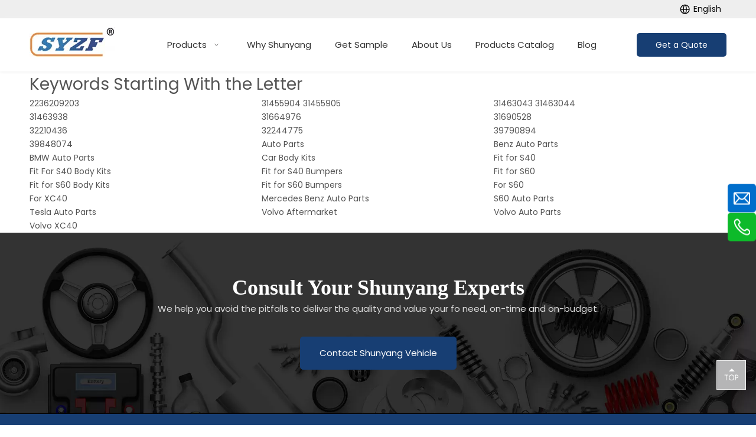

--- FILE ---
content_type: text/html;charset=utf-8
request_url: https://www.czshunyang.com/keywords.html
body_size: 23470
content:
<!DOCTYPE html> <html lang="en" prefix="og: http://ogp.me/ns#" style="height: auto;"> <head> <title>Shunyang Vehicle</title> <meta name="keywords" content="Wholesale products,Wholesale hot products,Business,Best Price Case"/> <meta name="description" content="Wholesale products by alphabet , wholesale price you can get on Shunyang Vehicle for Business and Best Price Case."/> <link data-type="dns-prefetch" data-domain="jqrorwxhnkmrlp5p.ldycdn.com" rel="dns-prefetch" href="//jqrorwxhnkmrlp5p.ldycdn.com"> <link data-type="dns-prefetch" data-domain="iororwxhnkmrlp5p.ldycdn.com" rel="dns-prefetch" href="//iororwxhnkmrlp5p.ldycdn.com"> <link data-type="dns-prefetch" data-domain="rnrorwxhnkmrlp5p.ldycdn.com" rel="dns-prefetch" href="//rnrorwxhnkmrlp5p.ldycdn.com"> <link rel="canonical" href="https://www.czshunyang.com/keywords.html"/> <meta http-equiv="X-UA-Compatible" content="IE=edge"/> <meta name="renderer" content="webkit"/> <meta http-equiv="Content-Type" content="text/html; charset=utf-8"/> <meta name="viewport" content="width=device-width, initial-scale=1, user-scalable=no"/> <link rel="icon" href="//iororwxhnkmrlp5p.ldycdn.com/cloud/lpBpkKrmloSRijqrpkjkio/bitbug_favicon.ico"/> <link type="text/css" rel="stylesheet" href="//iororwxhnkmrlp5p.ldycdn.com/concat/2jiiKB68wyRsiSoqirrlnmipkql/static/assets/widget/mobile_head/style04/style04.css,/static/assets/widget/mobile_head/css/headerStyles.css,/static/assets/widget/style/component/langBar/langBar.css,/static/assets/widget/style/component/follow/widget_setting_iconSize/iconSize24.css,/static/assets/style/bootstrap/cus.bootstrap.grid.system.css,/static/assets/style/fontAwesome/4.7.0/css/font-awesome.css,/static/assets/style/iconfont/iconfont.css,/static/assets/widget/script/plugins/gallery/colorbox/colorbox.css,/static/assets/style/bootstrap/cus.bootstrap.grid.system.split.css"/> <style>@media(min-width:990px){[data-type="rows"][data-level="rows"]{display:flex}}</style> <link href="//rnrorwxhnkmrlp5p.ldycdn.com/theme/ijjpKBmkorRliSmkorRlkSrnpmRlqSSRrjniqrqiiiqrjjr/style/style.css" type="text/css" rel="stylesheet" data-theme="true" data-static="false"/> <style guid="u_16c25a6523d643d08a46cf2e01c297d0" emptyrender="true" placeholder="true" type="text/css"></style> <link href="//jqrorwxhnkmrlp5p.ldycdn.com/site-res/rmklKBmkorRlkSrnpmRliSopnlikRliSpqpqkpRljSjriniriiilkqRriSoqirkonlrrrrSRil.css?1760140958173" rel="stylesheet" data-extstyle="true" type="text/css" data-extattr="20251011141730"/> <style guid="7d5256f9-813e-4af0-abb3-fe91776022c9" pm_pagestatichack="" jumpname="head" pm_styles="head" type="text/css">.sitewidget-langBar-20250106133100 .sitewidget-bd .front-icon-box.icon-style i{font-size:16px;color:#333 !important}.sitewidget-langBar-20250106133100 .sitewidget-bd .style21 #CkpthvlDFyoE-lang-drop-arrow{color:#333 !important}.sitewidget-langBar-20250106133100 .sitewidget-bd .style21 .lang-menu .lang-item a{color:#333 !important}.sitewidget-langBar-20250106133100 .sitewidget-bd .icon-style-i{font-size:16px;color:#333 !important}.sitewidget-langBar-20250106133100 .sitewidget-bd .lang-bar.style18.lang-style .lang-dropdown .block-iconbaseline-down{color:#333 !important}.sitewidget-langBar-20250106133100 .sitewidget-bd .lang-bar.style18.lang-style .lang-dropdown .lang-selected{color:#333 !important}.sitewidget-langBar-20250106133100 .sitewidget-bd .lang-bar.style18.lang-style .lang-dropdown .lang-menu a{color:#333 !important}.sitewidget-langBar-20250106133100 .sitewidget-bd .lang-bar.style18.lang-style .lang-dropdown .lang-menu{border-color:#333 !important}.sitewidget-langBar-20250106133100 .sitewidget-bd .lang-bar.style21.lang-style .lang-dropdown .lang-menu .menu-close-btn i{background:#333 !important}.sitewidget-langBar-20250106133100 .sitewidget-bd .front-icon-box i{font-size:20px;color:#000 !important}.sitewidget-langBar-20250106133100 .sitewidget-bd .front-icon-box.icon-style i{font-size:20px;color:#000 !important}.sitewidget-langBar-20250106133100 .sitewidget-bd .front-icon-box i:hover{color:#000 !important}.sitewidget-langBar-20250106133100.sitewidget-langBar .lang-bar .lang-dropdown .lang-item{padding:0 11px 0 11px}.sitewidget-langBar-20250106133100 .lang-bar .lang-dropdown-front-icon{background:unset !important}.sitewidget-button-20220620161734 .backstage-component-btn{box-shadow:0}.button-left-animate i{position:absolute;left:15px;top:50%;transform:translateY(-50%)}.sitewidget-button-20220620161734 a.backstage-component-btncolor{background-color:#173e73;color:#fff;border-top-left-radius:5px;border-top-right-radius:5px;border-bottom-left-radius:5px;border-bottom-right-radius:5px;border-color:#333;border-style:solid;border-width:0;box-sizing:content-box}.sitewidget-button-20220620161734 a.backstage-component-btndefault{border-style:solid;border-width:1px;border-radius:3px}.sitewidget-button-20220620161734 a.backstage-component-btncolorActive{background-image:none;background-color:transparent;color:#fff;border-top-left-radius:5px;border-top-right-radius:5px;border-bottom-left-radius:5px;border-bottom-right-radius:5px;border-color:#333;border-style:solid;border-width:0;height:auto !important}.sitewidget-button-20220620161734 a.backstage-component-btncolorhover:hover{background-image:none;background-color:transparent;color:#fff;border-top-left-radius:5px;border-top-right-radius:5px;border-bottom-left-radius:5px;border-bottom-right-radius:5px;border-color:#333;border-style:solid;border-width:0}.sitewidget-button-20220620161734 a.backstage-component-btn:before{top:0;left:0;width:0;height:100%;background-color:#034b9c}.sitewidget-button-20220620161734 a.backstage-component-btn:after{top:0;right:0;width:0;height:100%;background-color:#034b9c}.sitewidget-button-20220620161734 a.backstage-component-btn:hover:before{width:100%}.sitewidget-button-20220620161734 a.backstage-component-btncolorhover:hover{background-color:#173e73;background-image:unset}.sitewidget-button-20211229101052 .backstage-component-btn{box-shadow:0}.button-left-animate i{position:absolute;left:15px;top:50%;transform:translateY(-50%)}.sitewidget-button-20211229101052 a.backstage-component-btncolor{background-color:#173e73;color:#fff;border-radius:5px;border-color:#173e73;border-style:solid;border-width:1px;box-sizing:content-box}.sitewidget-button-20211229101052 a.backstage-component-btndefault{border-style:solid;border-width:1px;border-radius:3px}.sitewidget-button-20211229101052 a.backstage-component-btncolorActive{background-image:none;background-color:transparent;color:!important;border-radius:5px;border-color:#fff;border-style:solid;border-width:1px;height:auto !important}.sitewidget-button-20211229101052 a.backstage-component-btncolorhover:hover{background-image:none;background-color:transparent;color:#173e73;border-radius:5px;border-color:#fff;border-style:solid;border-width:1px}.sitewidget-button-20211229101052 a.backstage-component-btn:before{top:0;left:50%;width:0;height:100%;background-color:#fff}.sitewidget-button-20211229101052 a.backstage-component-btn:after{bottom:0;right:50%;width:0;height:100%;background-color:#fff}.sitewidget-button-20211229101052 a.backstage-component-btn:hover:before,.sitewidget-button-20211229101052 a.backstage-component-btn:hover:after{width:50%}.sitewidget-button-20211229101052 a.backstage-component-btncolorhover:hover{background-color:#173e73}.sitewidget-button-20211229101052 a.backstage-component-btn:hover:before,.sitewidget-button-20211229101052 a.backstage-component-btn:hover:after{width:100%}</style> <link rel="stylesheet" href="https://fonts.googleapis.com/css?family=Poppins:400&amp;display=swap" data-type="1" type="text/css" media="all"/> <script type="text/javascript" src="//iororwxhnkmrlp5p.ldycdn.com/static/t-kmBpBKkKkywzys7p/assets/script/jquery-1.11.0.concat.js"></script> <script async="" src="//ld-analytics.ldycdn.com/liinKBrnpmRlrSSRRQRiiSjpikkr/ltm-web.js?v=1760163450000"></script> <script guid="333fc335-1964-4709-ade9-bd018e80d5fc" pm_pagestatichack="true" jumpname="head" pm_scripts="head" type="text/javascript">try{(function(window,undefined){var phoenixSite=window.phoenixSite||(window.phoenixSite={});phoenixSite.lanEdition="EN_US";var page=phoenixSite.page||(phoenixSite.page={});page.cdnUrl="//rnrorwxhnkmrlp5p.ldycdn.com";page.siteUrl="https://www.czshunyang.com";page.lanEdition=phoenixSite.lanEdition;page._menu_prefix="";page._menu_trans_flag="";page._captcha_domain_prefix="captcha.c";page._pId="ltUKBSlOkNqZ";phoenixSite._sViewMode="true";phoenixSite._templateSupport="true";phoenixSite._singlePublish=
"false"})(this)}catch(e){try{console&&console.log&&console.log(e)}catch(e){}};</script> <!--[if lt IE 9]><style guid='u_efdf327ea4d3440dab7cb61c5d283c7a' type='text/css'>.col-md-1,.col-md-2,.col-md-3,.col-md-4,.col-md-5,.col-md-6,.col-md-7,.col-md-8,.col-md-9,.col-md-10,.col-md-11,.col-md-12{float:left}.col-md-12{width:100%}.col-md-11{width:91.66666666666666%}.col-md-10{width:83.33333333333334%}.col-md-9{width:75%}.col-md-8{width:66.66666666666666%}.col-md-7{width:58.333333333333336%}.col-md-6{width:50%}.col-md-5{width:41.66666666666667%}.col-md-4{width:33.33333333333333%;*width:33.2%}.col-md-3{width:25%}.col-md-2{width:16.666666666666664%}.col-md-1{width:8.333333333333332%}</style> <script src="//jqrorwxhnkmrlp5p.ldycdn.com/static/assets/script/plugins/bootstrap/respond.src.js?_=1760140958173"></script> <link href="//iororwxhnkmrlp5p.ldycdn.com/respond-proxy.html" id="respond-proxy" rel="respond-proxy"/> <link href="/assets/respond/respond.proxy.gif" id="respond-redirect" rel="respond-redirect"/> <script src="/assets/respond/respond.proxy.js?_=1760140958173"></script><![endif]--> <script async="" src="https://www.googletagmanager.com/gtag/js?id=UA-216626748-1"></script> <script>window.dataLayer=window.dataLayer||[];function gtag(){dataLayer.push(arguments)}gtag("js",new Date);gtag("config","UA-216626748-1");</script> <script id="u_badbb0841b0c4861b81e66795b77e7b1" guid="u_badbb0841b0c4861b81e66795b77e7b1" pm_script="init_top" type="text/javascript">try{(function(window,undefined){var datalazyloadDefaultOptions=window.datalazyloadDefaultOptions||(window.datalazyloadDefaultOptions={});datalazyloadDefaultOptions["version"]="2.0.1";datalazyloadDefaultOptions["isMobileViewer"]="false";datalazyloadDefaultOptions["hasCLSOptimizeAuth"]="false";datalazyloadDefaultOptions["_version"]="2.0.0";datalazyloadDefaultOptions["isPcOptViewer"]="true";datalazyloadDefaultOptions["isPcOptViewer"]="false"})(this)}catch(e){try{console&&console.log&&console.log(e)}catch(e){}};</script> <link rel="stylesheet" type="text/css" href="//rnrorwxhnkmrlp5p.ldycdn.com/optimization/ltUKBSlOkNqZ/0/directoryTranslateLangBar.css?_=1768900151108"/> <script id="u_ffe64a08181b43b780e9bf26aaddbdda" guid="u_ffe64a08181b43b780e9bf26aaddbdda" type="text/javascript">try{var thisUrl=location.host;var referUrl=document.referrer;if(referUrl.indexOf(thisUrl)==-1)localStorage.setItem("landedPage",document.URL)}catch(e){try{console&&console.log&&console.log(e)}catch(e){}};</script> </head> <body class=" frontend-body-canvas "> <div id="backstage-headArea" headflag="1" class="hideForMobile"> <div class="outerContainer" data-mobilebg="true" id="outerContainer_1736141462561" data-type="outerContainer" data-level="rows"> <div class="container" data-type="container" data-level="rows" cnttype="backstage-container-mark"> <div class="row" data-type="rows" data-level="rows" data-attr-xs="null" data-attr-sm="null"> <div class="col-md-11" id="column_1736141493054" data-type="columns" data-level="columns"> <div id="location_1736141493055" data-type="locations" data-level="rows"> <div class="backstage-stwidgets-settingwrap" id="component_sEpOhGbDkeAZ" data-scope="0" data-settingid="sEpOhGbDkeAZ" data-relationcommonid="ltUKBSlOkNqZ" data-classattr="sitewidget-placeHolder-20250106133129"> <div class="sitewidget-placeholder sitewidget-placeHolder-20250106133129"> <div class="sitewidget-bd"> <div class="resizee" style="height:10px"></div> </div> </div> <script type="text/x-pc-opt-script" data-id="sEpOhGbDkeAZ" data-alias="placeHolder" data-jsoptimization="true">(function(window,$,undefined){})(window,$);</script> </div> </div> </div> <div class="col-md-1" id="column_1736141356788" data-type="columns" data-level="columns"> <div id="location_1736141356790" data-type="locations" data-level="rows"> <div class="backstage-stwidgets-settingwrap" scope="0" settingid="CkpthvlDFyoE" id="component_CkpthvlDFyoE" relationcommonid="ltUKBSlOkNqZ" classattr="sitewidget-langBar-20250106133100"> <style>.ls_change_lang_container .ls_change_lang_btn .ls_change_lang_icon>svg{width:20px;height:20px}.ls_change_lang_container .ls_change_lang_btn .ls_change_lang_icon>svg>path{fill:rgba(0,0,0,1)}.ls_change_lang_container .ls_change_lang_btn .ls_change_lang_icon>div>svg{width:20px;height:20px}.ls_change_lang_container .ls_change_lang_btn .ls_change_lang_icon>div>svg>path{fill:rgba(0,0,0,1)}.ls_change_lang_container .ls_change_lang_btn .ls_change_lang_icon>div>div{font-size:14px}.ls_change_lang_container .ls_change_lang_btn .ls_change_lang_icon>div>div{color:rgba(0,0,0,1)}</style> <div class="ls_change_lang_container"> <div class="ls_change_lang_btn"> <div class="ls_change_lang_icon"> <div style="display:flex;align-items: center;cursor: pointer;"> <svg width="20" style="margin-right: 4px;" height="20" viewbox="0 0 20 20" fill="none" xmlns="http://www.w3.org/2000/svg"> <path d="M17.6666 9.66675C17.6666 5.24835 14.085 1.66675 9.66663 1.66675C5.24823 1.66675 1.66663 5.24835 1.66663 9.66675C1.66663 14.0851 5.24823 17.6667 9.66663 17.6667C14.085 17.6667 17.6666 14.0851 17.6666 9.66675ZM6.48263 10.4668C6.57222 12.7252 7.03782 14.7067 7.72023 16.0171C6.49239 15.6398 5.40019 14.9147 4.57574 13.9297C3.75129 12.9447 3.2299 11.7419 3.07464 10.4668H6.48263V10.4668ZM7.84343 10.4668H11.4898C11.4154 12.2123 11.1018 13.7308 10.6666 14.8187C10.4146 15.4475 10.1498 15.8651 9.92423 16.1035C9.78582 16.2499 9.69942 16.2931 9.66663 16.3044C9.63462 16.2931 9.54743 16.2499 9.40902 16.1043C9.18342 15.8651 8.91783 15.4475 8.66663 14.8187C8.23143 13.7308 7.91783 12.2123 7.84343 10.4668ZM11.4986 9.10674H7.83462C7.88982 7.26036 8.21142 5.65236 8.66663 4.51476C8.91863 3.88596 9.18342 3.46836 9.40902 3.22995C9.54743 3.08355 9.63383 3.04035 9.66663 3.02914C9.69863 3.04035 9.78582 3.08355 9.92423 3.22915C10.1498 3.46836 10.4154 3.88596 10.6666 4.51476C11.1218 5.65236 11.4434 7.26036 11.4986 9.10674V9.10674ZM12.8506 10.4668H16.2586C16.1034 11.7419 15.582 12.9447 14.7575 13.9297C13.9331 14.9147 12.8409 15.6398 11.613 16.0171C12.2962 14.7076 12.761 12.7252 12.8506 10.4668V10.4668ZM16.2826 9.10674H12.8586C12.7938 6.74916 12.3202 4.67235 11.613 3.31635C12.8803 3.70552 14.0022 4.46485 14.8345 5.49671C15.6668 6.52858 16.1714 7.7858 16.2834 9.10674H16.2826ZM6.47463 9.10674H3.05064C3.16274 7.78594 3.66726 6.52883 4.49937 5.497C5.33149 4.46516 6.45316 3.70575 7.72023 3.31635C7.01303 4.67235 6.53862 6.74835 6.47463 9.10674Z" fill="black"/> </svg> <div> English </div> </div> </div> </div> <div class="ls_switch_lang_mark hide"> <div class="ls_switch_lang" id="ls_switch_lang_list" data-cur-lang="en"> <div class="ls_switch_lang_title"> <div class="ls_switch_lang_title_t"> Please Choose Your Language </div> <div class="ls_switch_lang_title_close assign_close_modal"> <svg width="18px" height="18px" viewbox="0 0 18 18" version="1.1" xmlns="http://www.w3.org/2000/svg" xmlns:xlink="http://www.w3.org/1999/xlink"> <g id="页面-1" stroke="none" stroke-width="1" fill="none" fill-rule="evenodd"> <g id="pc端" transform="translate(-1403.000000, -153.000000)" fill="#333333" fill-rule="nonzero"> <g id="关闭备份" transform="translate(1404.000000, 154.000000)"> <path d="M-0.636396103,-0.636396103 C-0.316876228,-0.955915978 0.183120191,-0.98496324 0.535453983,-0.723537887 L0.636396103,-0.636396103 L16.6363961,15.3636039 C16.987868,15.7150758 16.987868,16.2849242 16.6363961,16.6363961 C16.3168762,16.955916 15.8168798,16.9849632 15.464546,16.7235379 L15.3636039,16.6363961 L-0.636396103,0.636396103 C-0.987867966,0.28492424 -0.987867966,-0.28492424 -0.636396103,-0.636396103 Z" id="路径-4"></path> <path d="M15.3636039,-0.636396103 C15.7150758,-0.987867966 16.2849242,-0.987867966 16.6363961,-0.636396103 C16.955916,-0.316876228 16.9849632,0.183120191 16.7235379,0.535453983 L16.6363961,0.636396103 L0.636396103,16.6363961 C0.28492424,16.987868 -0.28492424,16.987868 -0.636396103,16.6363961 C-0.955915978,16.3168762 -0.98496324,15.8168798 -0.723537887,15.464546 L-0.636396103,15.3636039 L15.3636039,-0.636396103 Z" id="路径-5"></path> </g> </g> </g> </svg> </div> </div> <div class="ls_switch_lang_main notranslate"> <ul class="ls_switch_lang_main_list"> <li class="ls_switch_lang_main_list_cur" data-lang="/en"><a class="ls_switch_lang_main_list_cur_a " href="https://www.czshunyang.com/keywords.html"> <img class="ls_list_flag" loading="lazy" src="//iororwxhnkmrlp5p.ldycdn.com/cloud/lmBoqKSRpklmpnjkkq/0.svg" alt="en"/> <span class="ls_list_cur_a_name" title="English">English</span></a></li> <li class="ls_switch_lang_main_list_cur" data-lang="/ar"><a class="ls_switch_lang_main_list_cur_a " href="/ar/keywords.html"> <img class="ls_list_flag" loading="lazy" src="//iororwxhnkmrlp5p.ldycdn.com/cloud/ljBoqKSRpklmpnnkkp/3.svg" alt="ar"/> <span class="ls_list_cur_a_name" title="العربية">العربية</span></a></li> <li class="ls_switch_lang_main_list_cur" data-lang="/fr"><a class="ls_switch_lang_main_list_cur_a " href="/fr/keywords.html"> <img class="ls_list_flag" loading="lazy" src="//iororwxhnkmrlp5p.ldycdn.com/cloud/lnBoqKSRpklmpnpkkp/4.svg" alt="fr"/> <span class="ls_list_cur_a_name" title="Fran&ccedil;ais">Fran&ccedil;ais</span></a></li> <li class="ls_switch_lang_main_list_cur" data-lang="/ru"><a class="ls_switch_lang_main_list_cur_a " href="/ru/keywords.html"> <img class="ls_list_flag" loading="lazy" src="//iororwxhnkmrlp5p.ldycdn.com/cloud/lkBoqKSRpklmpnokkp/5.svg" alt="ru"/> <span class="ls_list_cur_a_name" title="Русский">Русский</span></a></li> <li class="ls_switch_lang_main_list_cur" data-lang="/de"><a class="ls_switch_lang_main_list_cur_a " href="/de/keywords.html"> <img class="ls_list_flag" loading="lazy" src="//iororwxhnkmrlp5p.ldycdn.com/cloud/lmBoqKSRpklmpnilkq/8.svg" alt="de"/> <span class="ls_list_cur_a_name" title="Deutsch">Deutsch</span></a></li> <li class="ls_switch_lang_main_list_cur" data-lang="/it"><a class="ls_switch_lang_main_list_cur_a " href="/it/keywords.html"> <img class="ls_list_flag" loading="lazy" src="//iororwxhnkmrlp5p.ldycdn.com/cloud/lrBoqKSRpklmpnjlkp/9.svg" alt="it"/> <span class="ls_list_cur_a_name" title="italiano">italiano</span></a></li> <li class="ls_switch_lang_main_list_cur" data-lang="/nl"><a class="ls_switch_lang_main_list_cur_a " href="/nl/keywords.html"> <img class="ls_list_flag" loading="lazy" src="//iororwxhnkmrlp5p.ldycdn.com/cloud/loBoqKSRpklmpnmkkp/12.svg" alt="nl"/> <span class="ls_list_cur_a_name" title="Nederlands">Nederlands</span></a></li> <li class="ls_switch_lang_main_list_cur" data-lang="/th"><a class="ls_switch_lang_main_list_cur_a " href="/th/keywords.html"> <img class="ls_list_flag" loading="lazy" src="//iororwxhnkmrlp5p.ldycdn.com/cloud/loBoqKSRpklmpnplkp/14.svg" alt="th"/> <span class="ls_list_cur_a_name" title="ไทย">ไทย</span></a></li> <li class="ls_switch_lang_main_list_cur" data-lang="/pl"><a class="ls_switch_lang_main_list_cur_a " href="/pl/keywords.html"> <img class="ls_list_flag" loading="lazy" src="//iororwxhnkmrlp5p.ldycdn.com/cloud/lpBoqKSRpklmpnrlkq/15.svg" alt="pl"/> <span class="ls_list_cur_a_name" title="Polski">Polski</span></a></li> <li class="ls_switch_lang_main_list_cur" data-lang="/tr"><a class="ls_switch_lang_main_list_cur_a " href="/tr/keywords.html"> <img class="ls_list_flag" loading="lazy" src="//iororwxhnkmrlp5p.ldycdn.com/cloud/lqBoqKSRpklmpnmlkp/16.svg" alt="tr"/> <span class="ls_list_cur_a_name" title="T&uuml;rk&ccedil;e">T&uuml;rk&ccedil;e</span></a></li> <li class="ls_switch_lang_main_list_cur" data-lang="/sv"><a class="ls_switch_lang_main_list_cur_a " href="/sv/keywords.html"> <img class="ls_list_flag" loading="lazy" src="//iororwxhnkmrlp5p.ldycdn.com/cloud/liBoqKSRpklmpnrqkp/37.svg" alt="sv"/> <span class="ls_list_cur_a_name" title="Svenska">Svenska</span></a></li> </ul> </div> </div> </div> </div> </div> </div> </div> </div> </div> </div> <div class="outerContainer" data-mobilebg="true" id="outerContainer_1640655152685" data-type="outerContainer" data-level="rows" autohold=""> <div class="container" data-type="container" data-level="rows" cnttype="backstage-container-mark"> <div class="row" data-type="rows" data-level="rows" data-attr-xs="null" data-attr-sm="null"> <div class="col-md-12" id="column_1640655147559" data-type="columns" data-level="columns"> <div class="row" data-type="rows" data-level="rows"> <div class="col-md-2" id="column_1640655167252" data-type="columns" data-level="columns"> <div id="location_1640655167255" data-type="locations" data-level="rows"> <div class="backstage-stwidgets-settingwrap" scope="0" settingid="EbfLkmynKcSZ" id="component_EbfLkmynKcSZ" relationcommonid="ltUKBSlOkNqZ" classattr="sitewidget-logo-20211227110838"> <div class="sitewidget-pictureNew sitewidget-logo sitewidget-logo-20211227110838"> <div class="sitewidget-bd"> <style>.sitewidget-logo-20211227110838 img{filter:blur(0);transition:filter .5s ease}</style> <div class="picture-resize-wrap " style="position: relative; width: 100%; text-align: left; "> <span class="picture-wrap pic-style-default 666 " data-ee="" id="picture-wrap-EbfLkmynKcSZ" style="display: inline-block; position: relative;max-width: 100%;"> <a class="imgBox mobile-imgBox" style="display: inline-block; position: relative;max-width: 100%;" href="/index.html"> <img src="//iororwxhnkmrlp5p.ldycdn.com/cloud/lnBpkKrmloSRrjomooqqip/SYZF.jpg" alt="SYZF" title="SYZF" phoenixlazyload="true"/> </a> </span> </div> </div> </div> </div> <script type="text/x-pc-opt-script" data-id="EbfLkmynKcSZ" data-alias="logo" data-jsoptimization="true">(function(window,$,undefined){try{(function(window,$,undefined){var respSetting={},temp;$(function(){$("#picture-wrap-EbfLkmynKcSZ").on("webkitAnimationEnd webkitTransitionEnd mozAnimationEnd MSAnimationEnd oanimationend animationend",function(){var rmClass="animated bounce zoomIn pulse rotateIn swing fadeIn bounceInDown bounceInLeft bounceInRight bounceInUp fadeInDownBig fadeInLeftBig fadeInRightBig fadeInUpBig zoomInDown zoomInLeft zoomInRight zoomInUp";$(this).removeClass(rmClass)});var version=
$.trim("20200313131553");if(!!!version)version=undefined;if(phoenixSite.phoenixCompSettings&&typeof phoenixSite.phoenixCompSettings.logo!=="undefined"&&phoenixSite.phoenixCompSettings.logo.version==version&&typeof phoenixSite.phoenixCompSettings.logo.logoLoadEffect=="function"){phoenixSite.phoenixCompSettings.logo.logoLoadEffect("EbfLkmynKcSZ",".sitewidget-logo-20211227110838","","",respSetting);if(!!phoenixSite.phoenixCompSettings.logo.version&&phoenixSite.phoenixCompSettings.logo.version!="1.0.0")loadAnimationCss();
return}var resourceUrl="//jqrorwxhnkmrlp5p.ldycdn.com/static/assets/widget/script/compsettings/comp.logo.settings.js?_\x3d1760140958173";if(phoenixSite&&phoenixSite.page){var cdnUrl=phoenixSite.page.cdnUrl;if(cdnUrl&&cdnUrl!="")resourceUrl=cdnUrl+"/static/assets/widget/script/compsettings/comp.logo.settings.js?_\x3d1760140958173"}var callback=function(){phoenixSite.phoenixCompSettings.logo.logoLoadEffect("EbfLkmynKcSZ",".sitewidget-logo-20211227110838","","",respSetting);if(!!phoenixSite.phoenixCompSettings.logo.version&&
phoenixSite.phoenixCompSettings.logo.version!="1.0.0")loadAnimationCss()};if(phoenixSite.cachedScript)phoenixSite.cachedScript(resourceUrl,callback());else $.getScript(resourceUrl,callback())});function loadAnimationCss(){var link=document.createElement("link");link.rel="stylesheet";link.type="text/css";link.href="//iororwxhnkmrlp5p.ldycdn.com/static/assets/widget/script/plugins/picture/animate.css?1760140958173";var head=document.getElementsByTagName("head")[0];head.appendChild(link)}})(window,jQuery)}catch(e){try{console&&
console.log&&console.log(e)}catch(e){}}})(window,$);</script> </div> </div> <div class="col-md-8" id="column_1640655171416" data-type="columns" data-level="columns"> <div id="location_1640655171417" data-type="locations" data-level="rows"> <div class="backstage-stwidgets-settingwrap" scope="0" settingid="trULFmSypdgO" id="component_trULFmSypdgO" relationcommonid="ltUKBSlOkNqZ" classattr="sitewidget-navigation_style-20211227110913"> <div class="sitewidget-navigation_style sitewidget-navnew fix sitewidget-navigation_style-20211227110913 navnew-wide-style5 navnew-style5 navnew-way-slide navnew-slideRight"> <a href="javascript:;" class="navnew-thumb-switch navnew-thumb-way-slide navnew-thumb-slideRight" style="background-color:transparent"> <span class="nav-thumb-ham first" style="background-color:#333333"></span> <span class="nav-thumb-ham second" style="background-color:#333333"></span> <span class="nav-thumb-ham third" style="background-color:#333333"></span> </a> <style>@media(min-width:1220px){.sitewidget-navnew.sitewidget-navigation_style-20211227110913 .smsmart{max-width:unset}}@media(max-width:1219px) and (min-width:990px){.sitewidget-navnew.sitewidget-navigation_style-20211227110913 .smsmart{max-width:unset}}@media(min-width:1200px) and (max-width:1365px){.sitewidget-navnew.sitewidget-navigation_style-20211227110913 .smsmart{max-width:unset}}</style> <style>@media(min-width:990px){.navnew-substyle4 .nav-sub-list .nav-sub-item .nav-sub-item-hd span{font-size:inherit;font-weight:inherit;line-height:inherit;cursor:pointer}.navnew-substyle4 .nav-sub-list .nav-sub-item .nav-sub-item-hd span:hover,.navnew-substyle4 .nav-sub-list .nav-sub-item .nav-sub-item-bd .nav-sub-item-bd-item .nav-sub-item-bd-info:hover{color:inherit}.navnew-substyle4 .nav-sub-list .nav-sub-item .nav-sub-item-bd .nav-sub-item-bd-item .nav-sub-item-bd-info{font-size:inherit;color:inherit;font-weight:inherit;text-align:inherit}}</style> <ul class="navnew smsmart navnew-way-slide navnew-slideRight navnew-wide-substyle-new0 "> <li id="parent_0" class="navnew-item navLv1 hide" data-visible="0"> <a id="nav_21416754" target="_self" rel="" class="navnew-link" data-currentindex="" href="/"><i class="icon "></i><span class="text-width">Home</span> </a> <span class="navnew-separator"></span> </li> <li id="parent_1" class="navnew-item navLv1 " data-visible="1"> <a id="nav_21824864" target="_self" rel="" class="navnew-link" data-currentindex="" href="/products.html"><i class="icon "></i><span class="text-width">Products</span> </a> <span class="navnew-separator"></span> <ul class="navnew-sub1 " data-visible="1"> <li class="navnew-sub1-item navLv2" data-visible="1"> <a id="nav_23589984" target="_self" rel="" class="navnew-sub1-link" data-currentindex="" href="/Fitteslaaftermarketparts.html"> <i class="icon "></i>Tesla</a> <ul class="navnew-sub2"> <li class=" navnew-sub2-item navLv3" data-visible="1"> <a class="navnew-sub2-link" id="nav_23589994" target="_self" rel="" data-currentindex="" href="/fit-for-model-3.html"><i class="icon "> </i>Tesla Model 3</a> </li> <li class=" navnew-sub2-item navLv3" data-visible="1"> <a class="navnew-sub2-link" id="nav_23590004" target="_self" rel="" data-currentindex="" href="/fit-for-model-s.html"><i class="icon "> </i>Tesla Model S</a> </li> <li class=" navnew-sub2-item navLv3" data-visible="1"> <a class="navnew-sub2-link" id="nav_23590014" target="_self" rel="" data-currentindex="" href="/fit-for-model-x.html"><i class="icon "> </i>Tesla Model X</a> </li> <li class=" navnew-sub2-item navLv3" data-visible="1"> <a class="navnew-sub2-link" id="nav_23590024" target="_self" rel="" data-currentindex="" href="/fit-for-model-y.html"><i class="icon "> </i>Tesla Model Y</a> </li> </ul> </li> <li class="navnew-sub1-item navLv2" data-visible="1"> <a id="nav_23590034" target="_self" rel="" class="navnew-sub1-link" data-currentindex="" href="/Fit-for-Volvo-Aftermarket-Parts-pl43246897.html"> <i class="icon "></i>Volvo</a> </li> <li class="navnew-sub1-item navLv2" data-visible="1"> <a id="nav_23590044" target="_self" rel="" class="navnew-sub1-link" data-currentindex="" href="/Benz.html"> <i class="icon "></i>Mercedes Benz</a> <ul class="navnew-sub2"> <li class=" navnew-sub2-item navLv3" data-visible="1"> <a class="navnew-sub2-link" id="nav_23590054" target="_self" rel="" data-currentindex="" href="/a-class-w177.html"><i class="icon "> </i>A Class W177</a> </li> <li class=" navnew-sub2-item navLv3" data-visible="1"> <a class="navnew-sub2-link" id="nav_23590064" target="_self" rel="" data-currentindex="" href="/b-class-w246.html"><i class="icon "> </i>B Class W246</a> </li> <li class=" navnew-sub2-item navLv3" data-visible="1"> <a class="navnew-sub2-link" id="nav_23590074" target="_self" rel="" data-currentindex="" href="/c-class-w204-205.html"><i class="icon "> </i>C Class W204/205</a> </li> <li class=" navnew-sub2-item navLv3" data-visible="1"> <a class="navnew-sub2-link" id="nav_23590084" target="_self" rel="" data-currentindex="" href="/e-class-w212-213.html"><i class="icon "> </i>E Class W212/213</a> </li> <li class=" navnew-sub2-item navLv3" data-visible="1"> <a class="navnew-sub2-link" id="nav_23590094" target="_self" rel="" data-currentindex="" href="/gla-class-w156.html"><i class="icon "> </i>GLA Class W156</a> </li> <li class=" navnew-sub2-item navLv3" data-visible="1"> <a class="navnew-sub2-link" id="nav_23590104" target="_self" rel="" data-currentindex="" href="/glc-class-w253.html"><i class="icon "> </i>GLC Class W253</a> </li> <li class=" navnew-sub2-item navLv3" data-visible="1"> <a class="navnew-sub2-link" id="nav_23590114" target="_self" rel="" data-currentindex="" href="/gle-class-w166-164-292.html"><i class="icon "> </i>GLE Class W166/164/292</a> </li> <li class=" navnew-sub2-item navLv3" data-visible="1"> <a class="navnew-sub2-link" id="nav_23590124" target="_self" rel="" data-currentindex="" href="/ml-class-w166.html"><i class="icon "> </i>ML Class W166</a> </li> <li class=" navnew-sub2-item navLv3" data-visible="1"> <a class="navnew-sub2-link" id="nav_23590134" target="_self" rel="" data-currentindex="" href="/r-class-w251.html"><i class="icon "> </i>R Class W251</a> </li> <li class=" navnew-sub2-item navLv3" data-visible="1"> <a class="navnew-sub2-link" id="nav_23590144" target="_self" rel="" data-currentindex="" href="/s-class-w221-222.html"><i class="icon "> </i>S Class W221/222</a> </li> <li class=" navnew-sub2-item navLv3" data-visible="1"> <a class="navnew-sub2-link" id="nav_23590154" target="_self" rel="" data-currentindex="" href="/vito-w447.html"><i class="icon "> </i>Vito W447</a> </li> </ul> </li> <li class="navnew-sub1-item navLv2" data-visible="1"> <a id="nav_23590164" target="_self" rel="" class="navnew-sub1-link" data-currentindex="" href="/bmw.html"> <i class="icon "></i>BMW</a> <ul class="navnew-sub2"> <li class=" navnew-sub2-item navLv3" data-visible="1"> <a class="navnew-sub2-link" id="nav_23590174" target="_self" rel="" data-currentindex="" href="/3-series-g20-28-f30-35.html"><i class="icon "> </i>3 Series G20/28 F30/35</a> </li> <li class=" navnew-sub2-item navLv3" data-visible="1"> <a class="navnew-sub2-link" id="nav_23590184" target="_self" rel="" data-currentindex="" href="/5-series-g30-38-f18.html"><i class="icon "> </i>5 Series G30/38 F18</a> </li> <li class=" navnew-sub2-item navLv3" data-visible="1"> <a class="navnew-sub2-link" id="nav_23590194" target="_self" rel="" data-currentindex="" href="/7-series-f02-e66-e60.html"><i class="icon "> </i>7 Series F02 E66 E60</a> </li> <li class=" navnew-sub2-item navLv3" data-visible="1"> <a class="navnew-sub2-link" id="nav_23590204" target="_self" rel="" data-currentindex="" href="/x1-f49.html"><i class="icon "> </i>X1 F49</a> </li> <li class=" navnew-sub2-item navLv3" data-visible="1"> <a class="navnew-sub2-link" id="nav_23590214" target="_self" rel="" data-currentindex="" href="/x3.html"><i class="icon "> </i>X3</a> </li> <li class=" navnew-sub2-item navLv3" data-visible="1"> <a class="navnew-sub2-link" id="nav_23590224" target="_self" rel="" data-currentindex="" href="/x5-f15.html"><i class="icon "> </i>X5 F15</a> </li> <li class=" navnew-sub2-item navLv3" data-visible="1"> <a class="navnew-sub2-link" id="nav_23590234" target="_self" rel="" data-currentindex="" href="/x6-z4.html"><i class="icon "> </i>X6 Z4</a> </li> </ul> </li> </ul> </li> <li id="parent_2" class="navnew-item navLv1 " data-visible="1"> <a id="nav_21824874" target="_self" rel="" class="navnew-link" data-currentindex="" href="javascript:;"><i class="icon "></i><span class="text-width">Why Shunyang</span> </a> <span class="navnew-separator"></span> </li> <li id="parent_3" class="navnew-item navLv1 " data-visible="1"> <a id="nav_21416734" target="_self" rel="" class="navnew-link" data-currentindex="" href="/get-sample.html"><i class="icon "></i><span class="text-width">Get Sample</span> </a> <span class="navnew-separator"></span> </li> <li id="parent_4" class="navnew-item navLv1 " data-visible="1"> <a id="nav_21884914" target="_self" rel="" class="navnew-link" data-currentindex="" href="/aboutus.html"><i class="icon "></i><span class="text-width">About Us</span> </a> <span class="navnew-separator"></span> </li> <li id="parent_5" class="navnew-item navLv1 " data-visible="1"> <a id="nav_21416744" target="_self" rel="" class="navnew-link" data-currentindex="" href="/Products-Catalog-dc292654.html"><i class="icon "></i><span class="text-width">Products Catalog</span> </a> <span class="navnew-separator"></span> </li> <li id="parent_6" class="navnew-item navLv1 " data-visible="1"> <a id="nav_22635814" target="_self" rel="" class="navnew-link" data-currentindex="" href="/news.html"><i class="icon "></i><span class="text-width">Blog</span> </a> <span class="navnew-separator"></span> </li> </ul> </div> </div> <script type="text/x-pc-opt-script" data-id="trULFmSypdgO" data-alias="navigation_style" data-jsoptimization="true">(function(window,$,undefined){try{$(function(){if(phoenixSite.phoenixCompSettings&&typeof phoenixSite.phoenixCompSettings.navigation_style!=="undefined"&&typeof phoenixSite.phoenixCompSettings.navigation_style.navigationStyle=="function"){phoenixSite.phoenixCompSettings.navigation_style.navigationStyle(".sitewidget-navigation_style-20211227110913","","navnew-wide-substyle-new0","0","0","100px","0","0");return}$.getScript("//rnrorwxhnkmrlp5p.ldycdn.com/static/assets/widget/script/compsettings/comp.navigation_style.settings.js?_\x3d1768470916541",
function(){phoenixSite.phoenixCompSettings.navigation_style.navigationStyle(".sitewidget-navigation_style-20211227110913","","navnew-wide-substyle-new0","0","0","100px","0","0")})})}catch(e){try{console&&console.log&&console.log(e)}catch(e){}}})(window,$);</script> </div> </div> <div class="col-md-2" id="column_1655713061957" data-type="columns" data-level="columns"> <div id="location_1655713061958" data-type="locations" data-level="rows"> <div class="backstage-stwidgets-settingwrap" id="component_yPKqnFgdvWIt" data-scope="0" data-settingid="yPKqnFgdvWIt" data-relationcommonid="ltUKBSlOkNqZ" data-classattr="sitewidget-placeHolder-20220620162140"> <div class="sitewidget-placeholder sitewidget-placeHolder-20220620162140"> <div class="sitewidget-bd"> <div class="resizee" style="height:10px"></div> </div> </div> <script type="text/x-pc-opt-script" data-id="yPKqnFgdvWIt" data-alias="placeHolder" data-jsoptimization="true">(function(window,$,undefined){})(window,$);</script> </div> <div class="backstage-stwidgets-settingwrap " id="component_rbUVdkqnGfDO" data-scope="0" data-settingid="rbUVdkqnGfDO" data-relationcommonid="ltUKBSlOkNqZ" data-classattr="sitewidget-button-20220620161734"> <div class="sitewidget-button sitewidget-button-20220620161734"> <div class="sitewidget-bd"> <input type="hidden" name="buttonLink" value="eyJzdW1UeXBlIjoiMCIsImxpbmtUeXBlIjoiMCIsInNlbGVjdGVkUGFnZUlkIjoicXpBZnFJdlpGS0VPIiwiaXNPcGVuTmV3IjpmYWxzZSwibmVlZE5vRm9sbG93IjpmYWxzZSwibGlua1Nob3dUZXh0Ijoi56uZ5YaF6aG16Z2iIC0gQ29udGFjdCBVcyAifQ=="/> <input type="hidden" name="isProdCateActive" value="0"/> <div style="text-align:right"> <a href="/contactus.html" class="backstage-component-btn 4 backstage-component-btncolor backstage-component-btncolorhover " style="height:40px; line-height:40px; padding-left:32px;padding-right:32px;"> Get a Quote </a> </div> </div> </div> <input type="hidden" class="buttonhover" data-avalue="{'border-width': '0px','border-style': 'solid','border-color': 'rgb(51, 51, 51)','color': 'rgb(255, 255, 255)','background-color': 'rgb(3, 75, 156)'}"/> </div> <script type="text/x-pc-opt-script" data-id="rbUVdkqnGfDO" data-alias="button" data-jsoptimization="true">(function(window,$,undefined){try{$(function(){processButton();function processButton(){var isProdCateActive="0";var defaultStyleFlag=1;if(isProdCateActive=="1"){var currPageLink=$('link[rel\x3d"canonical"]').attr("href");if(!currPageLink)return;var currPageLinkStr=currPageLink.replace(/.*\/([^\/]+)\.js$/,"$1");var btn=$(".sitewidget-button-20220620161734 .backstage-component-btn");if(!btn.length)return;var btnLinkStr=btn.attr("href");if(defaultStyleFlag!="0")currPageLinkStr==btnLinkStr?btn.addClass("backstage-component-btncolorActive"):
btn.removeClass("backstage-component-btncolorActive");else if(currPageLink==btnLinkStr){$("#sitewidget-button-20220620161734-active-style").remove();var hoverBgColor=btn.css("color");var hoverTextColor=btn.css("background-color");var style=document.createElement("style");style.id="sitewidget-button-20220620161734-active-style";style.textContent=".sitewidget-button-20220620161734 .backstage-component-btn.backstage-component-btn-active { color: "+hoverTextColor+" !important; background-color: "+hoverBgColor+
" !important; }";btn.after(style);btn.addClass("backstage-component-btn-active")}else btn.removeClass("backstage-component-btn-active")}}$(".sitewidget-button-20220620161734 .backstage-component-btn").each(function(){var link=$(this).attr("href");var anchor="";if(!link||link.indexOf("#")==-1)return;if(link.indexOf("http")==0)return;if(window.location.href.indexOf(link.substr(0,link.indexOf("#")))>-1){$(this).attr("href","javascript:;");$(this).removeAttr("target")}else if(link.substr(0,link.indexOf("#")).indexOf("index")>
-1){$(this).attr("href","javascript:;");$(this).removeAttr("target")}anchor=link.substr(link.indexOf("#"));if(anchor.indexOf("\x3d")!=-1)return;if($(anchor).length==0)return;$(this).off("click").on("click",function(){$("html,body").animate({scrollTop:$(anchor).offset().top},500)})})})}catch(e){try{console&&console.log&&console.log(e)}catch(e){}}})(window,$);</script> </div> </div> </div> </div> </div> </div> </div> </div> <div id="backstage-headArea-mobile" class="sitewidget-mobile_showFontFamily" mobileheadid="GrpAfUKppUYB" _mobileheadid="GrpAfUKppUYB" headflag="1" mobileheadno="04"> <ul class="header-styles"> <li class="header-item"> <div class="header-style04" id="mobileHeaderStyle4"> <div class="nav-logo-mix-box headbox" style="background-color:none"> <div class="nav-title1 nav-title" style="background-color:none"> <a class="nav-btn"> <span class="nav-btn-open04"> <svg t="1642996883892" class="icon" viewbox="0 0 1024 1024" version="1.1" xmlns="http://www.w3.org/2000/svg" p-id="5390" width="16" height="16"> <path d="M875.904 799.808c19.2 0 34.752 17.024 34.752 37.952 0 19.456-13.44 35.456-30.72 37.696l-4.032 0.256H102.08c-19.2 0-34.752-17.024-34.752-37.952 0-19.456 13.44-35.456 30.72-37.696l4.032-0.256h773.824z m0-325.056c19.2 0 34.752 16.96 34.752 37.952 0 19.392-13.44 35.456-30.72 37.632l-4.032 0.256H102.08c-19.2 0-34.752-16.96-34.752-37.888 0-19.456 13.44-35.52 30.72-37.696l4.032-0.256h773.824z m0-325.12c19.2 0 34.752 17.024 34.752 37.952 0 19.456-13.44 35.52-30.72 37.696l-4.032 0.256H102.08c-19.2 0-34.752-17.024-34.752-37.952 0-19.456 13.44-35.456 30.72-37.632l4.032-0.256h773.824z" p-id="5391"></path> </svg> </span> <span class="nav-btn-close04"> <svg t="1642996894831" class="icon" viewbox="0 0 1024 1024" version="1.1" xmlns="http://www.w3.org/2000/svg" p-id="5615" width="16" height="16"> <path d="M215.552 160.192l4.48 3.84L544 487.936l323.968-324.032a39.616 39.616 0 0 1 59.84 51.584l-3.84 4.48L600.064 544l324.032 323.968a39.616 39.616 0 0 1-51.584 59.84l-4.48-3.84L544 600.064l-323.968 324.032a39.616 39.616 0 0 1-59.84-51.584l3.84-4.48L487.936 544 163.968 220.032a39.616 39.616 0 0 1 51.584-59.84z" p-id="5616"></path> </svg> </span> </a> </div> <div class="logo-box mobile_sitewidget-logo-20211227110838 mobile_head_style_4 " mobile_settingid="EbfLkmynKcSZ" id="mobile_component_EbfLkmynKcSZ" classattr="mobile_sitewidget-logo-20211227110838"> <a class="logo-url" href="/index.html"> <img class="hide logo-pic" src="//iororwxhnkmrlp5p.ldycdn.com/cloud/lnBpkKrmloSRrjomooqqip/SYZF.jpg" alt="SYZF" title="SYZF"/> </a> </div> <div class="others-nav" style="background-color:none"> <div class="nav-box showOn others-ele mobile_sitewidget-navigation_style-20211227110913 mobile_head_style_4" mobile_settingid="trULFmSypdgO" id="mobile_component_trULFmSypdgO" classattr="mobile_sitewidget-navigation_style-20211227110913"> <div class="nav-list1-box"> <ul class="nav-list1 nav-list"> <li class="nav-item1 nav-item hide"> <a href="/" class="item-cont">Home</a> </li> <li class="nav-item1 nav-item "> <div class="nav-title2 nav-title"> <a href="/products.html" class="nav-words">Products</a> <a href="javascript:;" class="item-btn"> <svg t="1642987465706" class="icon" viewbox="0 0 1024 1024" version="1.1" xmlns="http://www.w3.org/2000/svg" p-id="4799" width="10" height="10"> <path d="M803.072 294.72a38.4 38.4 0 0 1 61.888 44.992l-4.032 5.568-320 365.696a38.4 38.4 0 0 1-52.928 4.736l-4.928-4.736-320-365.696a38.4 38.4 0 0 1 52.8-55.36l5.056 4.8L512 627.392l291.072-332.672z" p-id="4800"></path> </svg></a> </div> <ul class="nav-list2 nav-list "> <li class="nav-item2 nav-item "> <div class="nav-title3 nav-title"> <a href="/Fitteslaaftermarketparts.html" class="nav-words">Tesla</a> <a href="javascript:;" class="item-btn"> <svg t="1642987465706" class="icon" viewbox="0 0 1024 1024" version="1.1" xmlns="http://www.w3.org/2000/svg" p-id="4799" width="10" height="10"> <path d="M803.072 294.72a38.4 38.4 0 0 1 61.888 44.992l-4.032 5.568-320 365.696a38.4 38.4 0 0 1-52.928 4.736l-4.928-4.736-320-365.696a38.4 38.4 0 0 1 52.8-55.36l5.056 4.8L512 627.392l291.072-332.672z" p-id="4800"></path> </svg></a> </div> <ul class="nav-list3 nav-list "> <li class="nav-item3 nav-item "> <a href="/fit-for-model-3.html" class="item-cont">Tesla Model 3</a> </li> <li class="nav-item3 nav-item "> <a href="/fit-for-model-s.html" class="item-cont">Tesla Model S</a> </li> <li class="nav-item3 nav-item "> <a href="/fit-for-model-x.html" class="item-cont">Tesla Model X</a> </li> <li class="nav-item3 nav-item "> <a href="/fit-for-model-y.html" class="item-cont">Tesla Model Y</a> </li> </ul> </li> <li class="nav-item2 nav-item "> <a href="/Fit-for-Volvo-Aftermarket-Parts-pl43246897.html" class="item-cont">Volvo</a> </li> <li class="nav-item2 nav-item "> <div class="nav-title3 nav-title"> <a href="/Benz.html" class="nav-words">Mercedes Benz</a> <a href="javascript:;" class="item-btn"> <svg t="1642987465706" class="icon" viewbox="0 0 1024 1024" version="1.1" xmlns="http://www.w3.org/2000/svg" p-id="4799" width="10" height="10"> <path d="M803.072 294.72a38.4 38.4 0 0 1 61.888 44.992l-4.032 5.568-320 365.696a38.4 38.4 0 0 1-52.928 4.736l-4.928-4.736-320-365.696a38.4 38.4 0 0 1 52.8-55.36l5.056 4.8L512 627.392l291.072-332.672z" p-id="4800"></path> </svg></a> </div> <ul class="nav-list3 nav-list "> <li class="nav-item3 nav-item "> <a href="/a-class-w177.html" class="item-cont">A Class W177</a> </li> <li class="nav-item3 nav-item "> <a href="/b-class-w246.html" class="item-cont">B Class W246</a> </li> <li class="nav-item3 nav-item "> <a href="/c-class-w204-205.html" class="item-cont">C Class W204/205</a> </li> <li class="nav-item3 nav-item "> <a href="/e-class-w212-213.html" class="item-cont">E Class W212/213</a> </li> <li class="nav-item3 nav-item "> <a href="/gla-class-w156.html" class="item-cont">GLA Class W156</a> </li> <li class="nav-item3 nav-item "> <a href="/glc-class-w253.html" class="item-cont">GLC Class W253</a> </li> <li class="nav-item3 nav-item "> <a href="/gle-class-w166-164-292.html" class="item-cont">GLE Class W166/164/292</a> </li> <li class="nav-item3 nav-item "> <a href="/ml-class-w166.html" class="item-cont">ML Class W166</a> </li> <li class="nav-item3 nav-item "> <a href="/r-class-w251.html" class="item-cont">R Class W251</a> </li> <li class="nav-item3 nav-item "> <a href="/s-class-w221-222.html" class="item-cont">S Class W221/222</a> </li> <li class="nav-item3 nav-item "> <a href="/vito-w447.html" class="item-cont">Vito W447</a> </li> </ul> </li> <li class="nav-item2 nav-item "> <div class="nav-title3 nav-title"> <a href="/bmw.html" class="nav-words">BMW</a> <a href="javascript:;" class="item-btn"> <svg t="1642987465706" class="icon" viewbox="0 0 1024 1024" version="1.1" xmlns="http://www.w3.org/2000/svg" p-id="4799" width="10" height="10"> <path d="M803.072 294.72a38.4 38.4 0 0 1 61.888 44.992l-4.032 5.568-320 365.696a38.4 38.4 0 0 1-52.928 4.736l-4.928-4.736-320-365.696a38.4 38.4 0 0 1 52.8-55.36l5.056 4.8L512 627.392l291.072-332.672z" p-id="4800"></path> </svg></a> </div> <ul class="nav-list3 nav-list "> <li class="nav-item3 nav-item "> <a href="/3-series-g20-28-f30-35.html" class="item-cont">3 Series G20/28 F30/35</a> </li> <li class="nav-item3 nav-item "> <a href="/5-series-g30-38-f18.html" class="item-cont">5 Series G30/38 F18</a> </li> <li class="nav-item3 nav-item "> <a href="/7-series-f02-e66-e60.html" class="item-cont">7 Series F02 E66 E60</a> </li> <li class="nav-item3 nav-item "> <a href="/x1-f49.html" class="item-cont">X1 F49</a> </li> <li class="nav-item3 nav-item "> <a href="/x3.html" class="item-cont">X3</a> </li> <li class="nav-item3 nav-item "> <a href="/x5-f15.html" class="item-cont">X5 F15</a> </li> <li class="nav-item3 nav-item "> <a href="/x6-z4.html" class="item-cont">X6 Z4</a> </li> </ul> </li> </ul> </li> <li class="nav-item1 nav-item "> <a href="javascript:;" class="item-cont">Why Shunyang</a> </li> <li class="nav-item1 nav-item "> <a href="/get-sample.html" class="item-cont">Get Sample</a> </li> <li class="nav-item1 nav-item "> <a href="/aboutus.html" class="item-cont">About Us</a> </li> <li class="nav-item1 nav-item "> <a href="/Products-Catalog-dc292654.html" class="item-cont">Products Catalog</a> </li> <li class="nav-item1 nav-item "> <a href="/news.html" class="item-cont">Blog</a> </li> </ul> </div> </div> <div class="lang-box showOn others-ele mobile_sitewidget-langBar-20250106133100 mobile_head_style_4" mobile_settingid="426635894" id="mobile_component_426635894" classattr="mobile_sitewidget-langBar-20250106133100"> <style>.ls_change_lang_container .ls_change_lang_btn .ls_change_lang_icon>svg{width:20px;height:20px}.ls_change_lang_container .ls_change_lang_btn .ls_change_lang_icon>svg>path{fill:rgba(0,0,0,1)}.ls_change_lang_container .ls_change_lang_btn .ls_change_lang_icon>div>svg{width:20px;height:20px}.ls_change_lang_container .ls_change_lang_btn .ls_change_lang_icon>div>svg>path{fill:rgba(0,0,0,1)}.ls_change_lang_container .ls_change_lang_btn .ls_change_lang_icon>div>div{font-size:14px}.ls_change_lang_container .ls_change_lang_btn .ls_change_lang_icon>div>div{color:rgba(0,0,0,1)}</style> <div class="ls_change_lang_container"> <div class="ls_change_lang_btn"> <div class="ls_change_lang_icon"> <div style="display:flex;align-items: center;cursor: pointer;"> <svg width="20" style="margin-right: 4px;" height="20" viewbox="0 0 20 20" fill="none" xmlns="http://www.w3.org/2000/svg"> <path d="M17.6666 9.66675C17.6666 5.24835 14.085 1.66675 9.66663 1.66675C5.24823 1.66675 1.66663 5.24835 1.66663 9.66675C1.66663 14.0851 5.24823 17.6667 9.66663 17.6667C14.085 17.6667 17.6666 14.0851 17.6666 9.66675ZM6.48263 10.4668C6.57222 12.7252 7.03782 14.7067 7.72023 16.0171C6.49239 15.6398 5.40019 14.9147 4.57574 13.9297C3.75129 12.9447 3.2299 11.7419 3.07464 10.4668H6.48263V10.4668ZM7.84343 10.4668H11.4898C11.4154 12.2123 11.1018 13.7308 10.6666 14.8187C10.4146 15.4475 10.1498 15.8651 9.92423 16.1035C9.78582 16.2499 9.69942 16.2931 9.66663 16.3044C9.63462 16.2931 9.54743 16.2499 9.40902 16.1043C9.18342 15.8651 8.91783 15.4475 8.66663 14.8187C8.23143 13.7308 7.91783 12.2123 7.84343 10.4668ZM11.4986 9.10674H7.83462C7.88982 7.26036 8.21142 5.65236 8.66663 4.51476C8.91863 3.88596 9.18342 3.46836 9.40902 3.22995C9.54743 3.08355 9.63383 3.04035 9.66663 3.02914C9.69863 3.04035 9.78582 3.08355 9.92423 3.22915C10.1498 3.46836 10.4154 3.88596 10.6666 4.51476C11.1218 5.65236 11.4434 7.26036 11.4986 9.10674V9.10674ZM12.8506 10.4668H16.2586C16.1034 11.7419 15.582 12.9447 14.7575 13.9297C13.9331 14.9147 12.8409 15.6398 11.613 16.0171C12.2962 14.7076 12.761 12.7252 12.8506 10.4668V10.4668ZM16.2826 9.10674H12.8586C12.7938 6.74916 12.3202 4.67235 11.613 3.31635C12.8803 3.70552 14.0022 4.46485 14.8345 5.49671C15.6668 6.52858 16.1714 7.7858 16.2834 9.10674H16.2826ZM6.47463 9.10674H3.05064C3.16274 7.78594 3.66726 6.52883 4.49937 5.497C5.33149 4.46516 6.45316 3.70575 7.72023 3.31635C7.01303 4.67235 6.53862 6.74835 6.47463 9.10674Z" fill="black"/> </svg> <div> English </div> </div> </div> </div> <div class="ls_switch_lang_mark hide"> <div class="ls_switch_lang" id="ls_switch_lang_list" data-cur-lang="en"> <div class="ls_switch_lang_title"> <div class="ls_switch_lang_title_t"> Please Choose Your Language </div> <div class="ls_switch_lang_title_close assign_close_modal"> <svg width="18px" height="18px" viewbox="0 0 18 18" version="1.1" xmlns="http://www.w3.org/2000/svg" xmlns:xlink="http://www.w3.org/1999/xlink"> <g id="页面-1" stroke="none" stroke-width="1" fill="none" fill-rule="evenodd"> <g id="pc端" transform="translate(-1403.000000, -153.000000)" fill="#333333" fill-rule="nonzero"> <g id="关闭备份" transform="translate(1404.000000, 154.000000)"> <path d="M-0.636396103,-0.636396103 C-0.316876228,-0.955915978 0.183120191,-0.98496324 0.535453983,-0.723537887 L0.636396103,-0.636396103 L16.6363961,15.3636039 C16.987868,15.7150758 16.987868,16.2849242 16.6363961,16.6363961 C16.3168762,16.955916 15.8168798,16.9849632 15.464546,16.7235379 L15.3636039,16.6363961 L-0.636396103,0.636396103 C-0.987867966,0.28492424 -0.987867966,-0.28492424 -0.636396103,-0.636396103 Z" id="路径-4"></path> <path d="M15.3636039,-0.636396103 C15.7150758,-0.987867966 16.2849242,-0.987867966 16.6363961,-0.636396103 C16.955916,-0.316876228 16.9849632,0.183120191 16.7235379,0.535453983 L16.6363961,0.636396103 L0.636396103,16.6363961 C0.28492424,16.987868 -0.28492424,16.987868 -0.636396103,16.6363961 C-0.955915978,16.3168762 -0.98496324,15.8168798 -0.723537887,15.464546 L-0.636396103,15.3636039 L15.3636039,-0.636396103 Z" id="路径-5"></path> </g> </g> </g> </svg> </div> </div> <div class="ls_switch_lang_main notranslate"> <ul class="ls_switch_lang_main_list"> <li class="ls_switch_lang_main_list_cur" data-lang="/en"><a class="ls_switch_lang_main_list_cur_a " href="https://www.czshunyang.com/keywords.html"> <img class="ls_list_flag" loading="lazy" src="//iororwxhnkmrlp5p.ldycdn.com/cloud/lmBoqKSRpklmpnjkkq/0.svg" alt="en"/> <span class="ls_list_cur_a_name" title="English">English</span></a></li> <li class="ls_switch_lang_main_list_cur" data-lang="/ar"><a class="ls_switch_lang_main_list_cur_a " href="/ar/keywords.html"> <img class="ls_list_flag" loading="lazy" src="//iororwxhnkmrlp5p.ldycdn.com/cloud/ljBoqKSRpklmpnnkkp/3.svg" alt="ar"/> <span class="ls_list_cur_a_name" title="العربية">العربية</span></a></li> <li class="ls_switch_lang_main_list_cur" data-lang="/fr"><a class="ls_switch_lang_main_list_cur_a " href="/fr/keywords.html"> <img class="ls_list_flag" loading="lazy" src="//iororwxhnkmrlp5p.ldycdn.com/cloud/lnBoqKSRpklmpnpkkp/4.svg" alt="fr"/> <span class="ls_list_cur_a_name" title="Fran&ccedil;ais">Fran&ccedil;ais</span></a></li> <li class="ls_switch_lang_main_list_cur" data-lang="/ru"><a class="ls_switch_lang_main_list_cur_a " href="/ru/keywords.html"> <img class="ls_list_flag" loading="lazy" src="//iororwxhnkmrlp5p.ldycdn.com/cloud/lkBoqKSRpklmpnokkp/5.svg" alt="ru"/> <span class="ls_list_cur_a_name" title="Русский">Русский</span></a></li> <li class="ls_switch_lang_main_list_cur" data-lang="/de"><a class="ls_switch_lang_main_list_cur_a " href="/de/keywords.html"> <img class="ls_list_flag" loading="lazy" src="//iororwxhnkmrlp5p.ldycdn.com/cloud/lmBoqKSRpklmpnilkq/8.svg" alt="de"/> <span class="ls_list_cur_a_name" title="Deutsch">Deutsch</span></a></li> <li class="ls_switch_lang_main_list_cur" data-lang="/it"><a class="ls_switch_lang_main_list_cur_a " href="/it/keywords.html"> <img class="ls_list_flag" loading="lazy" src="//iororwxhnkmrlp5p.ldycdn.com/cloud/lrBoqKSRpklmpnjlkp/9.svg" alt="it"/> <span class="ls_list_cur_a_name" title="italiano">italiano</span></a></li> <li class="ls_switch_lang_main_list_cur" data-lang="/nl"><a class="ls_switch_lang_main_list_cur_a " href="/nl/keywords.html"> <img class="ls_list_flag" loading="lazy" src="//iororwxhnkmrlp5p.ldycdn.com/cloud/loBoqKSRpklmpnmkkp/12.svg" alt="nl"/> <span class="ls_list_cur_a_name" title="Nederlands">Nederlands</span></a></li> <li class="ls_switch_lang_main_list_cur" data-lang="/th"><a class="ls_switch_lang_main_list_cur_a " href="/th/keywords.html"> <img class="ls_list_flag" loading="lazy" src="//iororwxhnkmrlp5p.ldycdn.com/cloud/loBoqKSRpklmpnplkp/14.svg" alt="th"/> <span class="ls_list_cur_a_name" title="ไทย">ไทย</span></a></li> <li class="ls_switch_lang_main_list_cur" data-lang="/pl"><a class="ls_switch_lang_main_list_cur_a " href="/pl/keywords.html"> <img class="ls_list_flag" loading="lazy" src="//iororwxhnkmrlp5p.ldycdn.com/cloud/lpBoqKSRpklmpnrlkq/15.svg" alt="pl"/> <span class="ls_list_cur_a_name" title="Polski">Polski</span></a></li> <li class="ls_switch_lang_main_list_cur" data-lang="/tr"><a class="ls_switch_lang_main_list_cur_a " href="/tr/keywords.html"> <img class="ls_list_flag" loading="lazy" src="//iororwxhnkmrlp5p.ldycdn.com/cloud/lqBoqKSRpklmpnmlkp/16.svg" alt="tr"/> <span class="ls_list_cur_a_name" title="T&uuml;rk&ccedil;e">T&uuml;rk&ccedil;e</span></a></li> <li class="ls_switch_lang_main_list_cur" data-lang="/sv"><a class="ls_switch_lang_main_list_cur_a " href="/sv/keywords.html"> <img class="ls_list_flag" loading="lazy" src="//iororwxhnkmrlp5p.ldycdn.com/cloud/liBoqKSRpklmpnrqkp/37.svg" alt="sv"/> <span class="ls_list_cur_a_name" title="Svenska">Svenska</span></a></li> </ul> </div> </div> </div> </div> </div> <script id="u_53d5c0140641485d89338a132b1abf7f" guid="u_53d5c0140641485d89338a132b1abf7f" type="text/javascript">try{function sortableliDom(el,data,parentEl){var newArr=[];Array.from(el).forEach(function(e){var code=e.getAttribute("data-lancode");var index=data.findIndex(function(item){return item.islanCode==code});newArr[index]=e;e.remove()});newArr.forEach(function(item){if(item)parentEl.appendChild(item)})}var dom=document.querySelectorAll(".mobile_sitewidget-langBar-20250106133100 .sort-lang-dot .lang-mobile-item");var parentDom=document.querySelector(".mobile_sitewidget-langBar-20250106133100 .sort-lang-dot");
var sortArr=[{"id":0,"islanCode":"0","isDefault":"0"}];if(sortArr!=""&&sortArr!=undefined)sortableliDom(dom,sortArr,parentDom)}catch(e){try{console&&console.log&&console.log(e)}catch(e){}};</script> <div class="button-box showOn others-ele mobile_sitewidget-button-20220620161734 mobile_head_style_4" mobile_settingid="rbUVdkqnGfDO" id="mobile_component_rbUVdkqnGfDO" classattr="mobile_sitewidget-button-20220620161734"> <a href="/contactus.html" class="backstage-component-btn " style="height:40px; line-height:40px; padding-left:32px;padding-right:32px;"> Get a Quote </a> </div> <input type="hidden" class="buttonhover" data-avalue="{'border-width': '0px','border-style': 'solid','border-color': 'rgb(51, 51, 51)','color': 'rgb(255, 255, 255)','background-color': 'rgb(3, 75, 156)'}"/> </div> </div> </div> </li> </ul> <style data-type="backstage-headArea-mobile">#backstage-headArea-mobile #mobileHeaderStyle4.header-style04 svg path{fill:}#backstage-headArea-mobile #mobileHeaderStyle4.header-style04 .nav-item a,#backstage-headArea-mobile #mobileHeaderStyle4.header-style04 .text-box,#backstage-headArea-mobile #mobileHeaderStyle4.header-style04 .lang-show-word-text,#backstage-headArea-mobile #mobileHeaderStyle4.header-style04 .lang-show-word,#backstage-headArea-mobile #mobileHeaderStyle4.header-style04 .lang-mobile-item a,#backstage-headArea-mobile #mobileHeaderStyle4.header-style04 .shop-all-content a,#backstage-headArea-mobile #mobileHeaderStyle4.header-style04 .shop-all-content span{color:}#backstage-headArea-mobile #mobileHeaderStyle4.header-style04 .nav-btn .line{background:}#backstage-headArea-mobile #mobileHeaderStyle4.header-style04 .shop-all-content-bg{background-color:none}#backstage-headArea-mobile #mobileHeaderStyle4.header-style04 .head-arrow-warp:after{display:none}</style> </div> <div id="backstage-bodyArea"> <div class="outerContainer" data-mobilebg="true" id="outerContainer_1492757856074" data-type="outerContainer" data-level="rows"> <div class="container" data-type="container" data-level="rows" cnttype="backstage-container-mark"> <div class="row" data-type="rows" data-level="rows" data-attr-xs="" data-attr-sm=""> <div class="col-md-12" id="column_1492757849107" data-type="columns" data-level="columns"> <div id="location_1492757849110" data-type="locations" data-level="rows"> <style>.sitewidget-bd .paging{margin-top:20px;margin-bottom:20px}.sitewidget-bd .paging>li{display:inline-block}.sitewidget-bd .paging>li>a,.sitewidget-bd .paging>li>span{display:inline-block;text-align:center;line-height:28px;min-width:28px;font-size:14px;color:#898989}.sitewidget-bd .paging>li>a{text-decoration:none;border:1px solid #c9caca}.sitewidget-bd .paging>li.active>span{color:#fff;background-color:#0079c3;border:1px solid #0079c3}.sitewidget-bd .paging>li+li{margin-left:5px}@media screen and (min-width:1200px){.sitewidget-keywordList .list-item{float:left;width:33.3%}}@media screen and (max-width:1200px){.sitewidget-keywordList .list-item{float:left;width:50%}}@media screen and (max-width:599px){.sitewidget-keywordList .list-item{float:left;width:100%}}</style> <div class="backstage-stwidgets-settingwrap" scope="0" settingid="eNABkCrEfwgj" id="component_eNABkCrEfwgj" relationcommonid="ltUKBSlOkNqZ" classattr="sitewidget-keywordList-20170421150014"> <div class="sitewidget-keywordList sitewidget-keywordList-20170421150014"> <div class="sitewidget-bd"> <h1 class="mt10 mb10">Keywords Starting With the Letter </h1> <div> <p class="list-item"><a href="/products/2236209203.html">2236209203</a></p> <p class="list-item"><a href="/products/31455904-31455905.html">31455904 31455905</a></p> <p class="list-item"><a href="/products/31463043-31463044.html">31463043 31463044</a></p> <p class="list-item"><a href="/products/31463938.html">31463938</a></p> <p class="list-item"><a href="/products/31664976.html">31664976</a></p> <p class="list-item"><a href="/products/31690528.html">31690528</a></p> <p class="list-item"><a href="/products/32210436.html">32210436</a></p> <p class="list-item"><a href="/products/32244775.html">32244775</a></p> <p class="list-item"><a href="/products/39790894.html">39790894</a></p> <p class="list-item"><a href="/products/39848074.html">39848074</a></p> <p class="list-item"><a href="/products/Auto-Parts.html">Auto Parts</a></p> <p class="list-item"><a href="/products/Benz-Auto-Parts.html">Benz Auto Parts</a></p> <p class="list-item"><a href="/products/BMW-Auto-Parts.html">BMW Auto Parts</a></p> <p class="list-item"><a href="/products/Car-Body-Kits.html">Car Body Kits</a></p> <p class="list-item"><a href="/products/Fit-for-S40.html">Fit for S40</a></p> <p class="list-item"><a href="/products/Fit-For-S40-Body-Kits.html">Fit For S40 Body Kits</a></p> <p class="list-item"><a href="/products/Fit-for-S40-Bumpers.html">Fit for S40 Bumpers</a></p> <p class="list-item"><a href="/products/Fit-for-S60.html">Fit for S60</a></p> <p class="list-item"><a href="/products/Fit-for-S60-Body-Kits.html">Fit for S60 Body Kits</a></p> <p class="list-item"><a href="/products/Fit-for-S60-Bumpers.html">Fit for S60 Bumpers</a></p> <p class="list-item"><a href="/products/For-S60.html">For S60</a></p> <p class="list-item"><a href="/products/For-XC40.html">For XC40</a></p> <p class="list-item"><a href="/products/Mercedes-Benz-Auto-Parts.html">Mercedes Benz Auto Parts</a></p> <p class="list-item"><a href="/products/S60-Auto-Parts.html">S60 Auto Parts</a></p> <p class="list-item"><a href="/products/Tesla-Auto-Parts.html">Tesla Auto Parts</a></p> <p class="list-item"><a href="/products/Volvo-Aftermarket.html">Volvo Aftermarket</a></p> <p class="list-item"><a href="/products/Volvo-Auto-Parts.html">Volvo Auto Parts</a></p> <p class="list-item"><a href="/products/Volvo-XC40.html">Volvo XC40</a></p> </div> <div class="paging-wrap fix"> </div> </div> </div> <script type="text/x-pc-opt-script" data-id="eNABkCrEfwgj" data-alias="keywordList" data-jsoptimization="true">(function(window,$,undefined){})(window,$);</script> </div> </div> </div> </div> </div> </div> </div> <div id="backstage-footArea" footflag="1"> <div class="outerContainer" data-mobilebg="true" id="outerContainer_1640684951031" data-type="outerContainer" data-level="rows"> <div class="container" data-type="container" data-level="rows" cnttype="backstage-container-mark"> <div class="row" data-type="rows" data-level="rows" data-attr-xs="null" data-attr-sm="null"> <div class="col-md-12" id="column_1640684606547" data-type="columns" data-level="columns"> <div id="location_1640684606550" data-type="locations" data-level="rows"> <div class="backstage-stwidgets-settingwrap" id="component_hUKLkyBWTCAE" data-scope="0" data-settingid="hUKLkyBWTCAE" data-relationcommonid="ltUKBSlOkNqZ" data-classattr="sitewidget-placeHolder-20211229094642"> <div class="sitewidget-placeholder sitewidget-placeHolder-20211229094642"> <div class="sitewidget-bd"> <div class="resizee" style="height:70px"></div> </div> </div> <script type="text/x-pc-opt-script" data-id="hUKLkyBWTCAE" data-alias="placeHolder" data-jsoptimization="true">(function(window,$,undefined){})(window,$);</script> </div> <div class="backstage-stwidgets-settingwrap " id="component_DRULayBhzdSO" data-scope="0" data-settingid="DRULayBhzdSO" data-relationcommonid="ltUKBSlOkNqZ" data-classattr="sitewidget-text-20211229100637"> <div class="sitewidget-text sitewidget-text-20211229100637 sitewidget-olul-liststyle"> <div class=" sitewidget-bd "> <h2 style="text-align: center;"><strong>Consult Your Shunyang Experts</strong></h2> </div> </div> <script type="text/x-pc-opt-script" data-id="DRULayBhzdSO" data-alias="text" data-jsoptimization="true">(function(window,$,undefined){})(window,$);</script> <script id="u_8c3587e7783f42c8aecf591d71475c69" guid="u_8c3587e7783f42c8aecf591d71475c69" type="text/javascript">try{$(function(){$(".sitewidget-text-20211229100637 .sitewidget-bd a").each(function(){if($(this).attr("href"))if($(this).attr("href").indexOf("#")!=-1){console.log("anchor-link",$(this));$(this).attr("anchor-link","true")}})})}catch(e){try{console&&console.log&&console.log(e)}catch(e){}};</script> </div> <div class="backstage-stwidgets-settingwrap " id="component_jUKLkSgDMcNO" data-scope="0" data-settingid="jUKLkSgDMcNO" data-relationcommonid="ltUKBSlOkNqZ" data-classattr="sitewidget-text-20211229100942"> <div class="sitewidget-text sitewidget-text-20211229100942 sitewidget-olul-liststyle"> <div class=" sitewidget-bd "> <div> We help you avoid the pitfalls to deliver the quality and value your fo need, on-time and on-budget. </div> </div> </div> <script type="text/x-pc-opt-script" data-id="jUKLkSgDMcNO" data-alias="text" data-jsoptimization="true">(function(window,$,undefined){})(window,$);</script> <script id="u_4c431f9e79b142cdb070cf8f927d6a94" guid="u_4c431f9e79b142cdb070cf8f927d6a94" type="text/javascript">try{$(function(){$(".sitewidget-text-20211229100942 .sitewidget-bd a").each(function(){if($(this).attr("href"))if($(this).attr("href").indexOf("#")!=-1){console.log("anchor-link",$(this));$(this).attr("anchor-link","true")}})})}catch(e){try{console&&console.log&&console.log(e)}catch(e){}};</script> </div> <div class="backstage-stwidgets-settingwrap" id="component_swUqayBNCHuE" data-scope="0" data-settingid="swUqayBNCHuE" data-relationcommonid="ltUKBSlOkNqZ" data-classattr="sitewidget-placeHolder-20211229101019"> <div class="sitewidget-placeholder sitewidget-placeHolder-20211229101019"> <div class="sitewidget-bd"> <div class="resizee" style="height:35px"></div> </div> </div> <script type="text/x-pc-opt-script" data-id="swUqayBNCHuE" data-alias="placeHolder" data-jsoptimization="true">(function(window,$,undefined){})(window,$);</script> </div> <div class="backstage-stwidgets-settingwrap " id="component_kUAgFdqYWSNE" data-scope="0" data-settingid="kUAgFdqYWSNE" data-relationcommonid="ltUKBSlOkNqZ" data-classattr="sitewidget-button-20211229101052"> <div class="sitewidget-button sitewidget-button-20211229101052"> <div class="sitewidget-bd"> <input type="hidden" name="buttonLink" value="eyJzdW1UeXBlIjoiMCIsImxpbmtUeXBlIjoiMCIsInNlbGVjdGVkUGFnZUlkIjoicXpBZnFJdlpGS0VPIiwiaXNPcGVuTmV3IjpmYWxzZSwibmVlZE5vRm9sbG93IjpmYWxzZX0="/> <input type="hidden" name="isProdCateActive" value=""/> <div style="text-align:center"> <a href="/contactus.html" class="backstage-component-btn 4 backstage-component-btncolor backstage-component-btncolorhover " style="height:54px; line-height:54px; padding-left:32px;padding-right:32px;"> Contact Shunyang Vehicle </a> </div> </div> </div> <input type="hidden" class="buttonhover" data-avalue="{'border-width': '1px','border-style': 'solid','border-color': 'rgb(255, 255, 255)','border-radius': '5px','color': 'rgb(23, 62, 115)','background-color': 'rgb(255, 255, 255)'}"/> </div> <script type="text/x-pc-opt-script" data-id="kUAgFdqYWSNE" data-alias="button" data-jsoptimization="true">(function(window,$,undefined){try{$(function(){processButton();function processButton(){var isProdCateActive="0";var defaultStyleFlag=1;if(isProdCateActive=="1"){var currPageLink=$('link[rel\x3d"canonical"]').attr("href");if(!currPageLink)return;var currPageLinkStr=currPageLink.replace(/.*\/([^\/]+)\.js$/,"$1");var btn=$(".sitewidget-button-20211229101052 .backstage-component-btn");if(!btn.length)return;var btnLinkStr=btn.attr("href");if(defaultStyleFlag!="0")currPageLinkStr==btnLinkStr?btn.addClass("backstage-component-btncolorActive"):
btn.removeClass("backstage-component-btncolorActive");else if(currPageLink==btnLinkStr){$("#sitewidget-button-20211229101052-active-style").remove();var hoverBgColor=btn.css("color");var hoverTextColor=btn.css("background-color");var style=document.createElement("style");style.id="sitewidget-button-20211229101052-active-style";style.textContent=".sitewidget-button-20211229101052 .backstage-component-btn.backstage-component-btn-active { color: "+hoverTextColor+" !important; background-color: "+hoverBgColor+
" !important; }";btn.after(style);btn.addClass("backstage-component-btn-active")}else btn.removeClass("backstage-component-btn-active")}}$(".sitewidget-button-20211229101052 .backstage-component-btn").each(function(){var link=$(this).attr("href");var anchor="";if(!link||link.indexOf("#")==-1)return;if(link.indexOf("http")==0)return;if(window.location.href.indexOf(link.substr(0,link.indexOf("#")))>-1){$(this).attr("href","javascript:;");$(this).removeAttr("target")}else if(link.substr(0,link.indexOf("#")).indexOf("index")>
-1){$(this).attr("href","javascript:;");$(this).removeAttr("target")}anchor=link.substr(link.indexOf("#"));if(anchor.indexOf("\x3d")!=-1)return;if($(anchor).length==0)return;$(this).off("click").on("click",function(){$("html,body").animate({scrollTop:$(anchor).offset().top},500)})})})}catch(e){try{console&&console.log&&console.log(e)}catch(e){}}})(window,$);</script> <div class="backstage-stwidgets-settingwrap" id="component_kLUqFSBYMJVO" data-scope="0" data-settingid="kLUqFSBYMJVO" data-relationcommonid="ltUKBSlOkNqZ" data-classattr="sitewidget-placeHolder-20211229101224"> <div class="sitewidget-placeholder sitewidget-placeHolder-20211229101224"> <div class="sitewidget-bd"> <div class="resizee" style="height:75px"></div> </div> </div> <script type="text/x-pc-opt-script" data-id="kLUqFSBYMJVO" data-alias="placeHolder" data-jsoptimization="true">(function(window,$,undefined){})(window,$);</script> </div> </div> </div> </div> </div> </div> <div class="outerContainer" data-mobilebg="true" id="outerContainer_1640743736808" data-type="outerContainer" data-level="rows"> <div class="container" data-type="container" data-level="rows" cnttype="backstage-container-mark"> <div class="row" data-type="rows" data-level="rows" data-attr-xs="null" data-attr-sm="null"> <div class="col-md-12" id="column_1640743709714" data-type="columns" data-level="columns"> <div id="location_1640743709717" data-type="locations" data-level="rows"> <div class="backstage-stwidgets-settingwrap" id="component_ytKLunVDjzoE" data-scope="0" data-settingid="ytKLunVDjzoE" data-relationcommonid="ltUKBSlOkNqZ" data-classattr="sitewidget-placeHolder-20211229101956"> <div class="sitewidget-placeholder sitewidget-placeHolder-20211229101956"> <div class="sitewidget-bd"> <div class="resizee" style="height:55px"></div> </div> </div> <script type="text/x-pc-opt-script" data-id="ytKLunVDjzoE" data-alias="placeHolder" data-jsoptimization="true">(function(window,$,undefined){})(window,$);</script> </div> <div class="backstage-stwidgets-settingwrap " scope="0" settingid="qtUqaSVNuWIj" id="component_qtUqaSVNuWIj" relationcommonid="ltUKBSlOkNqZ" classattr="sitewidget-pictureNew-20211229102338"> <div class="sitewidget-pictureNew sitewidget-pictureNew-20211229102338"> <div class="sitewidget-bd"> <div class="picture-resize-wrap picture-resized" style="position: relative; width: 100%; overflow: hidden;text-align: center; height: 50px;"> <span class="picture-wrap " id="picture-wrap-qtUqaSVNuWIj" style="display: inline-block;vertical-align: middle; height: 100%; max-width: 144px; position: absolute; left: 50%; margin-left: -72px; "> <a class="imgBox mobile-imgBox" ismobileviewmode="false" style="display: inline-block; height: 100%;max-width: 144px;" href="/index.html" aria-label="logo-bottom"> <img class="lazy mb4" phoenix-lazyload="//iororwxhnkmrlp5p.ldycdn.com/cloud/lqBpkKrmloSRrjmmoqiiiq/logo-bottom.png" src="//jqrorwxhnkmrlp5p.ldycdn.com/static/assets/widget/images/lazyload-loading.gif?1760140958173" alt="logo-bottom" title="" style="visibility:hidden;"/> </a> </span> </div> </div> </div> </div> <script type="text/x-pc-opt-script" data-id="qtUqaSVNuWIj" data-alias="pictureNew" data-jsoptimization="true">(function(window,$,undefined){try{(function(window,$,undefined){var respSetting={},temp;var picLinkTop="eyJzdW1UeXBlIjoiMCIsImxpbmtUeXBlIjoiMCIsInNlbGVjdGVkUGFnZUlkIjoiaENwVVZkdlp1QU1qIiwiaXNPcGVuTmV3IjpmYWxzZSwibmVlZE5vRm9sbG93IjpmYWxzZX0\x3d";$(function(){if("0"=="10")$("#picture-wrap-qtUqaSVNuWIj").mouseenter(function(){$(this).addClass("singleHoverValue")});if("0"=="11")$("#picture-wrap-qtUqaSVNuWIj").mouseenter(function(){$(this).addClass("picHoverReflection")});var version=$.trim("20210301111340");
if(!!!version)version=undefined;var initPicHoverEffect_qtUqaSVNuWIj=function(obj){$(obj).find(".picture-wrap").removeClass("animated bounceInDown bounceInLeft bounceInRight bounceInUp fadeInDownBig fadeInLeftBig fadeInRightBig fadeInUpBig zoomInDown zoomInLeft zoomInRight zoomInUp");$(obj).find(".picture-wrap").removeClass("animated bounce zoomIn pulse rotateIn swing fadeIn")};if(phoenixSite.phoenixCompSettings&&typeof phoenixSite.phoenixCompSettings.pictureNew!=="undefined"&&phoenixSite.phoenixCompSettings.pictureNew.version==
version&&typeof phoenixSite.phoenixCompSettings.pictureNew.pictureLoadEffect=="function"){phoenixSite.phoenixCompSettings.pictureNew.pictureLoadEffect("qtUqaSVNuWIj",".sitewidget-pictureNew-20211229102338","","",respSetting);return}var resourceUrl="//iororwxhnkmrlp5p.ldycdn.com/static/assets/widget/script/compsettings/comp.pictureNew.settings.js?_\x3d1760140958173";if(phoenixSite&&phoenixSite.page){var cdnUrl=phoenixSite.page.cdnUrl;if(cdnUrl&&cdnUrl!="")resourceUrl=cdnUrl+"/static/assets/widget/script/compsettings/comp.pictureNew.settings.js?_\x3d1760140958173"}var callback=
function(){phoenixSite.phoenixCompSettings.pictureNew.pictureLoadEffect("qtUqaSVNuWIj",".sitewidget-pictureNew-20211229102338","","",respSetting)};if(phoenixSite.cachedScript)phoenixSite.cachedScript(resourceUrl,callback());else $.getScript(resourceUrl,callback())})})(window,jQuery)}catch(e){try{console&&console.log&&console.log(e)}catch(e){}}})(window,$);</script> <div class="backstage-stwidgets-settingwrap" id="component_rcfVaSNrnpZO" data-scope="0" data-settingid="rcfVaSNrnpZO" data-relationcommonid="ltUKBSlOkNqZ" data-classattr="sitewidget-placeHolder-20211230113546"> <div class="sitewidget-placeholder sitewidget-placeHolder-20211230113546"> <div class="sitewidget-bd"> <div class="resizee" style="height:30px"></div> </div> </div> <script type="text/x-pc-opt-script" data-id="rcfVaSNrnpZO" data-alias="placeHolder" data-jsoptimization="true">(function(window,$,undefined){})(window,$);</script> </div> <div class="backstage-stwidgets-settingwrap" id="component_zgpqayYWRTzO" data-scope="0" data-settingid="zgpqayYWRTzO" data-relationcommonid="ltUKBSlOkNqZ" data-classattr="sitewidget-separator-20211230113451"> <div class="sitewidget-separator sitewidget-separator-20211230113451"> <div class="sitewidget-bd" style="text-align: center;"> <div class="separator-line separator-line-solid" style="border-top-width:1px; border-top-color:rgba(38, 101, 188, 0.35); width:100%;"></div> </div> </div> </div> <script type="text/x-pc-opt-script" data-id="zgpqayYWRTzO" data-alias="separator" data-jsoptimization="true">(function(window,$,undefined){})(window,$);</script> <div class="backstage-stwidgets-settingwrap float" scope="0" id="component_kqALkSgrosVt" data-settingid="kqALkSgrosVt" data-relationcommonid="ltUKBSlOkNqZ" data-classattr="sitewidget-onlineService-20211229094859"> <div class="sitewidget-onlineService sitewidget-onlineService-20211229094859 onlineservice-style-8 onlineservice-fixed-style onlineservice-fixed-multicolor "> <div class="sitewidget-bd"> <ul class="onlineservice-fixed-blocks-list"> <li class="onlineservice-fixed-blocks-items multicolor-email"> <a class="onlineService_e" rel="nofollow" href="mailto:sale@czshunyang.com"><i class="icon"></i><em class="terminal"></em><span class="word hide">Email</span></a> <ul class="onlineservice-fixed-blocks-tips"> <li><a class="for_email" rel="nofollow" href="mailto:sale@czshunyang.com">sale@czshunyang.com</a></li> </ul> </li> <li class="onlineservice-fixed-blocks-items multicolor-tel"> <a class="onlineService_t_icon" rel="nofollow" href="javascript:;"><i class="icon"></i><em class="terminal"></em><span class="word hide">Tel</span></a> <ul class="onlineservice-fixed-blocks-tips"> <li><a class="onlineService_t for_tel" rel="nofollow" href="tel:+86 13338182300">+86 13338182300</a></li> <li><a class="onlineService_t for_tel" rel="nofollow" href="tel:+86 18961228329">+86 18961228329</a></li> </ul> </li> </ul> </div> </div> </div> <script type="text/x-pc-opt-script" data-id="kqALkSgrosVt" data-alias="onlineService" data-jsoptimization="true">(function(window,$,undefined){try{$(function(){if(phoenixSite.phoenixCompSettings&&typeof phoenixSite.phoenixCompSettings.onlineService!=="undefined"&&typeof phoenixSite.phoenixCompSettings.onlineService.onlineServiceChange=="function"){phoenixSite.phoenixCompSettings.onlineService.onlineServiceChange(".sitewidget-onlineService-20211229094859");return}$.getScript("//rnrorwxhnkmrlp5p.ldycdn.com/static/assets/widget/script/compsettings/comp.onlineService.settings.js?_\x3d1760140958173",function(){phoenixSite.phoenixCompSettings.onlineService.onlineServiceChange(".sitewidget-onlineService-20211229094859")})})}catch(e){try{console&&
console.log&&console.log(e)}catch(e){}}try{$(function(){$(".sitewidget-onlineService-20211229094859 .onlineService_qr").on("click",function(ev){if("true"=="true"&&$(window).width()>768)return;if($(this).hasClass("sitewidget-onlineService-togglebtn"))return;ev.preventDefault();var src=$(this).attr("data-src");if(src=="")return;var tmp='\x3cdiv id\x3d"pop-online-qr"\x3e'+'\x3ca class\x3d"close" href\x3d"javascript:;"\x3e'+'\x3ci class\x3d"fa fa-times" aria-hidden\x3d"true"\x3e\x3c/i\x3e'+"\x3c/a\x3e"+
"\x3cimg src\x3d"+src+' alt\x3d"" class\x3d"telnum" /\x3e'+"\x3c/div\x3e";if($("#pop-online-tel").length>0)$("#pop-online-tel").remove();if($("#pop-online-qr").length>0)$("#pop-online-qr").remove();$("body").append(tmp);$("#pop-online-qr .close").on("click",function(){var parent=$(this).parent();parent.animate({"opacity":0},function(){parent.remove()})})});$(".sitewidget-onlineService-20211229094859 .onlineService_wechat").on("click",function(ev){if("true"=="true"&&$(window).width()>768)return;if($(this).hasClass("sitewidget-onlineService-togglebtn"))return;
ev.preventDefault();var src=$(this).attr("data-src");if(src=="")return;var tmp='\x3cdiv id\x3d"pop-online-qr"\x3e'+'\x3ca class\x3d"close" href\x3d"javascript:;"\x3e'+'\x3ci class\x3d"fa fa-times" aria-hidden\x3d"true"\x3e\x3c/i\x3e'+"\x3c/a\x3e"+"\x3cimg src\x3d"+src+' alt\x3d"" class\x3d"telnum" /\x3e'+"\x3c/div\x3e";if($("#pop-online-tel").length>0)$("#pop-online-tel").remove();if($("#pop-online-qr").length>0)$("#pop-online-qr").remove();$("body").append(tmp);$("#pop-online-qr .close").on("click",
function(){var parent=$(this).parent();parent.animate({"opacity":0},function(){parent.remove()})})});$(".sitewidget-onlineService-20211229094859 .onlineService_kakaotalk").on("click",function(ev){if("true"=="true"&&$(window).width()>768)return;if($(this).hasClass("sitewidget-onlineService-togglebtn"))return;ev.preventDefault();if($("#pop-online-qr").length>0)$("#pop-online-qr").remove();var src=$(this).attr("data-src");if(src=="")return;var tmp='\x3cdiv id\x3d"pop-online-qr"\x3e'+'\x3ca class\x3d"close" href\x3d"javascript:;"\x3e'+
'\x3ci class\x3d"fa fa-times" aria-hidden\x3d"true"\x3e\x3c/i\x3e'+"\x3c/a\x3e"+"\x3cimg src\x3d"+src+' alt\x3d"" class\x3d"telnum" /\x3e'+"\x3c/div\x3e";if($("#pop-online-tel").length>0)$("#pop-online-tel").remove();if($("#pop-online-qr").length>0)$("#pop-online-qr").remove();$("body").append(tmp);$("#pop-online-qr .close").on("click",function(){var parent=$(this).parent();parent.animate({"opacity":0},function(){parent.remove()})})});$(".sitewidget-onlineService-20211229094859 .onlineService_qPhoto").on("click",
function(ev){if("true"=="true"&&$(window).width()>768)return;if($(this).hasClass("sitewidget-onlineService-togglebtn"))return;ev.preventDefault();if($("#pop-online-qr").length>0)$("#pop-online-qr").remove();var src=$(this).attr("data-src");if(src=="")return;var tmp='\x3cdiv id\x3d"pop-online-qr"\x3e'+'\x3ca class\x3d"close" href\x3d"javascript:;"\x3e'+'\x3ci class\x3d"fa fa-times" aria-hidden\x3d"true"\x3e\x3c/i\x3e'+"\x3c/a\x3e"+"\x3cimg src\x3d"+src+' alt\x3d"" class\x3d"telnum" /\x3e'+"\x3c/div\x3e";
if($("#pop-online-tel").length>0)$("#pop-online-tel").remove();if($("#pop-online-qr").length>0)$("#pop-online-qr").remove();$("body").append(tmp);$("#pop-online-qr .close").on("click",function(){var parent=$(this).parent();parent.animate({"opacity":0},function(){parent.remove()})})});$(".sitewidget-onlineService-20211229094859 .onlineService_wPhoto").on("click",function(ev){if("true"=="true"&&$(window).width()>768)return;if($(this).hasClass("sitewidget-onlineService-togglebtn"))return;ev.preventDefault();
if($("#pop-online-qr").length>0)$("#pop-online-qr").remove();var src=$(this).attr("data-src");if(src=="")return;var tmp='\x3cdiv id\x3d"pop-online-qr"\x3e'+'\x3ca class\x3d"close" href\x3d"javascript:;"\x3e'+'\x3ci class\x3d"fa fa-times" aria-hidden\x3d"true"\x3e\x3c/i\x3e'+"\x3c/a\x3e"+"\x3cimg src\x3d"+src+' alt\x3d"" class\x3d"telnum" /\x3e'+"\x3c/div\x3e";if($("#pop-online-tel").length>0)$("#pop-online-tel").remove();if($("#pop-online-qr").length>0)$("#pop-online-qr").remove();$("body").append(tmp);
$("#pop-online-qr .close").on("click",function(){var parent=$(this).parent();parent.animate({"opacity":0},function(){parent.remove()})})})})}catch(e){try{console&&console.log&&console.log(e)}catch(e){}}try{(function(window,$,undefined){$(function(){$(".onlineService_q").on("click",function(e){e.preventDefault();if(window.fbq)window.fbq("track","ViewContent");if(window.ttq)window.ttq.track("ViewContent");var currentNum=$(this).data("account");if(!!currentNum){var servicePC="http://wpa.qq.com/msgrd?v\x3d3\x26uin\x3d"+
currentNum;var serviceMobile="mqqwpa://im/chat?chat_type\x3dwpa\x26uin\x3d"+currentNum+"\x26version\x3d1\x26src_type\x3dweb\x26web_src";if(/(iPhone|iPad|iPod|iOS)/i.test(navigator.userAgent)||/(Android)/i.test(navigator.userAgent))window.open(serviceMobile);else window.open(servicePC)}});$(".sitewidget-onlineService-20211229094859").find("a[class^\x3donlineService_]").on("click",function(e){if(window.fbq)window.fbq("track","ViewContent");if(window.ttq)window.ttq.track("ViewContent");if(e.currentTarget&&
e.currentTarget.className.indexOf("onlineService_e")==-1)window._ldDataLayer&&window._ldDataLayer.push&&window._ldDataLayer.push(["event","action_advisory","click","onlineService"])})})})(window,jQuery)}catch(e){try{console&&console.log&&console.log(e)}catch(e){}}try{(function(window,$,undefined){$(function(){$(".sitewidget-onlineService *").css("text-align","center !important");$(".sitewidget-onlineService *").css("direction","initial !important")})})(window,jQuery)}catch(e){try{console&&console.log&&
console.log(e)}catch(e){}}})(window,$);</script> </div> <div class="row" data-type="rows" data-level="rows"> <div class="col-md-12" id="column_1640744674351" data-type="columns" data-level="columns"> <div id="location_1640744674355" data-type="locations" data-level="rows"> <div class="backstage-stwidgets-settingwrap" id="component_nuAqFdgDPYsZ" data-scope="0" data-settingid="nuAqFdgDPYsZ" data-relationcommonid="ltUKBSlOkNqZ" data-classattr="sitewidget-placeHolder-20211229102405"> <div class="sitewidget-placeholder sitewidget-placeHolder-20211229102405"> <div class="sitewidget-bd"> <div class="resizee" style="height:25px"></div> </div> </div> <script type="text/x-pc-opt-script" data-id="nuAqFdgDPYsZ" data-alias="placeHolder" data-jsoptimization="true">(function(window,$,undefined){})(window,$);</script> </div> </div> </div> </div> <div class="row" data-type="rows" data-level="rows"> <div class="col-md-3" id="column_1655776748929" data-type="columns" data-level="columns"> <div id="location_1655776748930" data-type="locations" data-level="rows"> <div class="backstage-stwidgets-settingwrap " id="component_vJKqSPMOIYWj" data-scope="0" data-settingid="vJKqSPMOIYWj" data-relationcommonid="ltUKBSlOkNqZ" data-classattr="sitewidget-text-20220621094606"> <div class="sitewidget-text sitewidget-text-20220621094606 sitewidget-olul-liststyle"> <div class=" sitewidget-bd "> <p><strong>Follow Us</strong></p> </div> </div> <script type="text/x-pc-opt-script" data-id="vJKqSPMOIYWj" data-alias="text" data-jsoptimization="true">(function(window,$,undefined){})(window,$);</script> <script id="u_4f64d93aa2ea4bcba1806e2afcfdb37e" guid="u_4f64d93aa2ea4bcba1806e2afcfdb37e" type="text/javascript">try{$(function(){$(".sitewidget-text-20220621094606 .sitewidget-bd a").each(function(){if($(this).attr("href"))if($(this).attr("href").indexOf("#")!=-1){console.log("anchor-link",$(this));$(this).attr("anchor-link","true")}})})}catch(e){try{console&&console.log&&console.log(e)}catch(e){}};</script> </div> <div class="backstage-stwidgets-settingwrap" id="component_woAVaSgNyWvZ" data-scope="0" data-settingid="woAVaSgNyWvZ" data-relationcommonid="ltUKBSlOkNqZ" data-classattr="sitewidget-placeHolder-20211229103949"> <div class="sitewidget-placeholder sitewidget-placeHolder-20211229103949"> <div class="sitewidget-bd"> <div class="resizee" style="height:10px"></div> </div> </div> <script type="text/x-pc-opt-script" data-id="woAVaSgNyWvZ" data-alias="placeHolder" data-jsoptimization="true">(function(window,$,undefined){})(window,$);</script> </div> <div class="backstage-stwidgets-settingwrap" id="component_tIKByuMtnZfO" data-scope="0" data-settingid="tIKByuMtnZfO" data-relationcommonid="ltUKBSlOkNqZ" data-classattr="sitewidget-follow-20220621094908"> <div class="sitewidget-follow sitewidget-follow-20220621094908 "> <div class="sitewidget-bd"> <a class="follow-a instagram " target="_blank" rel="nofollow" href="https://instagram.com" title="Instagram" aria-label="Instagram"> <span class=" noneRotate social-icon-32 social-icon-corner social-icon-default social-icon-instagram"></span> </a> <a class="follow-a facebook " target="_blank" rel="nofollow" href="http://www.facebook.com" title="Facebook" aria-label="Facebook"> <span class=" noneRotate social-icon-32 social-icon-corner social-icon-default social-icon-facebook"></span> </a> <a class="follow-a twitter " target="_blank" rel="nofollow" href="https://twitter.com" title="Twitter" aria-label="Twitter"> <span class=" noneRotate social-icon-32 social-icon-corner social-icon-default social-icon-twitter"></span> </a> <a class="follow-a linkedin " target="_blank" rel="nofollow" href="http://www.linkedin.com" title="Linkedin" aria-label="Linkedin"> <span class=" noneRotate social-icon-32 social-icon-corner social-icon-default social-icon-linkedin"></span> </a> </div> </div> <script type="text/x-pc-opt-script" data-id="tIKByuMtnZfO" data-alias="follow" data-jsoptimization="true">(function(window,$,undefined){try{$(function(){phoenixSite.sitewidgets.showqrcode(".sitewidget-follow-20220621094908")})}catch(e){try{console&&console.log&&console.log(e)}catch(e){}}try{(function(window,$,undefined){$(function(){if(phoenixSite.lanEdition&&phoenixSite.lanEdition!="ZH_CN"){$(".follow-a.weChat").attr("title","WeChat");$(".follow-a.weiBo").attr("title","Weibo");$(".follow-a.weChat .social-follow-vert-text").text("WeChat");$(".follow-a.weiBo .social-follow-vert-text").text("Weibo");$(".follow-a.weChat .social-follow-hori-text").text("WeChat");
$(".follow-a.weiBo .social-follow-hori-text").text("Weibo")}})})(window,jQuery)}catch(e){try{console&&console.log&&console.log(e)}catch(e){}}})(window,$);</script> </div> <div class="backstage-stwidgets-settingwrap" id="component_nVpqdkWEyZLO" data-scope="0" data-settingid="nVpqdkWEyZLO" data-relationcommonid="ltUKBSlOkNqZ" data-classattr="sitewidget-placeHolder-20220621094932"> <div class="sitewidget-placeholder sitewidget-placeHolder-20220621094932"> <div class="sitewidget-bd"> <div class="resizee" style="height:10px"></div> </div> </div> <script type="text/x-pc-opt-script" data-id="nVpqdkWEyZLO" data-alias="placeHolder" data-jsoptimization="true">(function(window,$,undefined){})(window,$);</script> </div> </div> </div> <div class="col-md-3" id="column_1640744685080" data-type="columns" data-level="columns"> <div id="location_1640744685083" data-type="locations" data-level="rows"> <div class="backstage-stwidgets-settingwrap" id="component_rbUBPSVYQjEO" data-scope="0" data-settingid="rbUBPSVYQjEO" data-relationcommonid="ltUKBSlOkNqZ" data-classattr="sitewidget-placeHolder-20211229103927"> <div class="sitewidget-placeholder sitewidget-placeHolder-20211229103927"> <div class="sitewidget-bd"> <div class="resizee" style="height:10px"></div> </div> </div> <script type="text/x-pc-opt-script" data-id="rbUBPSVYQjEO" data-alias="placeHolder" data-jsoptimization="true">(function(window,$,undefined){})(window,$);</script> </div> </div> </div> <div class="col-md-3" id="column_1640744801823" data-type="columns" data-level="columns"> <div id="location_1640744801824" data-type="locations" data-level="rows"> <div class="backstage-stwidgets-settingwrap" scope="0" settingid="qzUqFIViPkfj" id="component_qzUqFIViPkfj" relationcommonid="ltUKBSlOkNqZ" classattr="sitewidget-quickNav-20211229102639"> <div class="sitewidget-quicknavigation sitewidget-quickNav-20211229102639 sitewidget-quicknavigation-mobilestyle "> <div class="sitewidget-hd sitewidget-hd-toggleTitle "> <h2 class="88"> <span class="quickNav-title">About Shunyang</span> <i class="sitewidget-thumb fa fa-angle-down"></i> </h2> </div> <div class="sitewidget-bd "> <ul class="respond-quick-navstyle fix"> <li> <a title="About Us" target="" href="/aboutus.html">About Us</a> </li> <li> <a title="Contact Us" target="" href="/contactus.html">Contact Us</a> </li> <li> <a title="Get Sample" target="" href="/get-sample.html">Get Sample</a> </li> <li> <a title="Blog" target="" href="/news.html">Blog</a> </li> </ul> </div> <style>.sitewidget-quickNav-20211229102639 .sitewidget-bd a.on,.sitewidget-quickNav-20211229102639 .sitewidget-bd a.anchor-light{color:#337ab7}</style> </div> <script type="text/x-pc-opt-script" data-id="qzUqFIViPkfj" data-alias="quickNav" data-jsoptimization="true">(function(window,$,undefined){try{$(function(){phoenixSite.sitewidgets.quicknavigationThumbToggle(".sitewidget-quickNav-20211229102639");phoenixSite.sitewidgets.addMarkWithUrlPathname(".sitewidget-quickNav-20211229102639 a");window.addEventListener("scroll",function(){var anchorList=[];for(var index=0;index<$(".sitewidget-quickNav-20211229102639 a").length;index++){var element=$(".sitewidget-quickNav-20211229102639 a")[index];var _this=$(element);if($(_this).attr("href").indexOf("#")===0){var id=
$(_this).attr("href").substr(1);try{var anchorEndTop=$("#"+id).offset().top-10;anchorList.push({top:anchorEndTop,id:id})}catch(e){console.log(e)}}}anchorList.sort(function(a,b){return a.top-b.top});if(anchorList&&anchorList.length>0)if(anchorList[0].top>0&&$(window).scrollTop()<anchorList[0].top)$(".sitewidget-quickNav-20211229102639 a").removeClass("anchor-light");else if($(window).scrollTop()>=anchorList[anchorList.length-1].top){$(".sitewidget-quickNav-20211229102639 a[href\x3d#"+anchorList[anchorList.length-
1].id+"]").addClass("anchor-light");$(".sitewidget-quickNav-20211229102639 a").not("[href\x3d#"+anchorList[anchorList.length-1].id+"]").removeClass("anchor-light")}else for(var idx=0;idx<anchorList.length;idx++)if(anchorList[idx+1]&&$(window).scrollTop()>=anchorList[idx].top&&$(window).scrollTop()<anchorList[idx+1].top){$(".sitewidget-quickNav-20211229102639 a[href\x3d#"+anchorList[idx].id+"]").addClass("anchor-light");$(".sitewidget-quickNav-20211229102639 a").not("[href\x3d#"+anchorList[idx].id+
"]").removeClass("anchor-light")}})})}catch(e){try{console&&console.log&&console.log(e)}catch(e){}}})(window,$);</script> </div> <div class="backstage-stwidgets-settingwrap" id="component_rbKVkSqsnhjt" data-scope="0" data-settingid="rbKVkSqsnhjt" data-relationcommonid="ltUKBSlOkNqZ" data-classattr="sitewidget-placeHolder-20211229103942"> <div class="sitewidget-placeholder sitewidget-placeHolder-20211229103942"> <div class="sitewidget-bd"> <div class="resizee" style="height:10px"></div> </div> </div> <script type="text/x-pc-opt-script" data-id="rbKVkSqsnhjt" data-alias="placeHolder" data-jsoptimization="true">(function(window,$,undefined){})(window,$);</script> </div> </div> </div> <div class="col-md-3" id="column_1640744866422" data-type="columns" data-level="columns"> <div id="location_1640744866423" data-type="locations" data-level="rows"> <div class="backstage-stwidgets-settingwrap " id="component_nipgaIVDFuYj" data-scope="0" data-settingid="nipgaIVDFuYj" data-relationcommonid="ltUKBSlOkNqZ" data-classattr="sitewidget-text-20211229102739"> <div class="sitewidget-text sitewidget-text-20211229102739 sitewidget-olul-liststyle"> <div class=" sitewidget-bd "> <p><strong>Consult Us</strong></p> </div> </div> <script type="text/x-pc-opt-script" data-id="nipgaIVDFuYj" data-alias="text" data-jsoptimization="true">(function(window,$,undefined){})(window,$);</script> <script id="u_efd50c5e7b1745b790480cb224a82a8a" guid="u_efd50c5e7b1745b790480cb224a82a8a" type="text/javascript">try{$(function(){$(".sitewidget-text-20211229102739 .sitewidget-bd a").each(function(){if($(this).attr("href"))if($(this).attr("href").indexOf("#")!=-1){console.log("anchor-link",$(this));$(this).attr("anchor-link","true")}})})}catch(e){try{console&&console.log&&console.log(e)}catch(e){}};</script> </div> <div class="backstage-stwidgets-settingwrap " id="component_pAfLuyVDSjvE" data-scope="0" data-settingid="pAfLuyVDSjvE" data-relationcommonid="ltUKBSlOkNqZ" data-classattr="sitewidget-text-20211229104414"> <div class="sitewidget-text sitewidget-text-20211229104414 sitewidget-olul-liststyle"> <div class=" sitewidget-bd "> <div style="text-align: left;"> <i class="fa"></i> <span style="color:#337ab7;"><i class="fa"></i></span>&nbsp; <a href="mailto:sale@czshunyang.com" rel="nofollow">sale@czshunyang.com</a> </div> <div style="text-align: left;"> <span style="color:#337ab7;"><i class="fa"><i class="fa"></i></i></span>&nbsp; &nbsp;+86 13338182300 </div> <div style="text-align: left;"> &nbsp; &nbsp; &nbsp; +86 18961228329 </div> <div style="text-align: left;"> <span><span style="color:#337ab7;"><i class="fa"></i></span>&nbsp; &nbsp;&nbsp;No.19, Wangjiang Road, Menghe Town, Changzhou, Jiangsu Province, China</span> </div> </div> </div> <script type="text/x-pc-opt-script" data-id="pAfLuyVDSjvE" data-alias="text" data-jsoptimization="true">(function(window,$,undefined){})(window,$);</script> <script id="u_cb984497380941c0b209885445d0f9ea" guid="u_cb984497380941c0b209885445d0f9ea" type="text/javascript">try{$(function(){$(".sitewidget-text-20211229104414 .sitewidget-bd a").each(function(){if($(this).attr("href"))if($(this).attr("href").indexOf("#")!=-1){console.log("anchor-link",$(this));$(this).attr("anchor-link","true")}})})}catch(e){try{console&&console.log&&console.log(e)}catch(e){}};</script> </div> </div> </div> </div> <div class="row" data-type="rows" data-level="rows"> <div class="col-md-12" id="column_1640744679903" data-type="columns" data-level="columns"> <div id="location_1640744679907" data-type="locations" data-level="rows"> <div class="backstage-stwidgets-settingwrap" id="component_nqfBknKmbLut" data-scope="0" data-settingid="nqfBknKmbLut" data-relationcommonid="ltUKBSlOkNqZ" data-classattr="sitewidget-placeHolder-20211228174822"> <div class="sitewidget-placeholder sitewidget-placeHolder-20211228174822"> <div class="sitewidget-bd"> <div class="resizee" style="height:75px"></div> </div> </div> <script type="text/x-pc-opt-script" data-id="nqfBknKmbLut" data-alias="placeHolder" data-jsoptimization="true">(function(window,$,undefined){})(window,$);</script> </div> </div> </div> </div> </div> </div> </div> </div> <div class="outerContainer" data-mobilebg="true" id="outerContainer_1640745851979" data-type="outerContainer" data-level="rows"> <div class="container" data-type="container" data-level="rows" cnttype="backstage-container-mark"> <div class="row" data-type="rows" data-level="rows" data-attr-xs="null" data-attr-sm="null"> <div class="col-md-12" id="column_1640745846068" data-type="columns" data-level="columns"> <div id="location_1640745846071" data-type="locations" data-level="rows"> <div class="backstage-stwidgets-settingwrap" id="component_vdAgPIqYyZtO" data-scope="0" data-settingid="vdAgPIqYyZtO" data-relationcommonid="ltUKBSlOkNqZ" data-classattr="sitewidget-placeHolder-20211229104405"> <div class="sitewidget-placeholder sitewidget-placeHolder-20211229104405"> <div class="sitewidget-bd"> <div class="resizee" style="height:12px"></div> </div> </div> <script type="text/x-pc-opt-script" data-id="vdAgPIqYyZtO" data-alias="placeHolder" data-jsoptimization="true">(function(window,$,undefined){})(window,$);</script> </div> <div class="backstage-stwidgets-settingwrap " id="component_yRfLkdBNIZcO" data-scope="0" data-settingid="yRfLkdBNIZcO" data-relationcommonid="ltUKBSlOkNqZ" data-classattr="sitewidget-text-20211229104425"> <div class="sitewidget-text sitewidget-text-20211229104425 sitewidget-olul-liststyle"> <div class=" sitewidget-bd "> &copy; COPYRIGHT <span class="ck4_inset_year_container">2025</span> CHANGZHOU SHUN YANG VEHICLE ACCESSORIES CO., LTD. ALL RIGHTS RESERVED. </div> </div> <script type="text/x-pc-opt-script" data-id="yRfLkdBNIZcO" data-alias="text" data-jsoptimization="true">(function(window,$,undefined){})(window,$);</script> <script id="u_449af8f9609949aab50af2d572bdfec8" guid="u_449af8f9609949aab50af2d572bdfec8" type="text/javascript">try{$(function(){$(".sitewidget-text-20211229104425 .sitewidget-bd a").each(function(){if($(this).attr("href"))if($(this).attr("href").indexOf("#")!=-1){console.log("anchor-link",$(this));$(this).attr("anchor-link","true")}})})}catch(e){try{console&&console.log&&console.log(e)}catch(e){}};</script> </div> <div class="backstage-stwidgets-settingwrap" id="component_nipBaygsdkUt" data-scope="0" data-settingid="nipBaygsdkUt" data-relationcommonid="ltUKBSlOkNqZ" data-classattr="sitewidget-placeHolder-20211229104533"> <div class="sitewidget-placeholder sitewidget-placeHolder-20211229104533"> <div class="sitewidget-bd"> <div class="resizee" style="height:12px"></div> </div> </div> <script type="text/x-pc-opt-script" data-id="nipBaygsdkUt" data-alias="placeHolder" data-jsoptimization="true">(function(window,$,undefined){})(window,$);</script> </div> </div> </div> </div> </div> </div> </div> <script type="text/javascript" src="//jqrorwxhnkmrlp5p.ldycdn.com/concat/kkirKBxay2SRqirolimrpnqi5k/static/assets/widget/script/plugins/lazysizes.min.js,/static/assets/widget/script/plugins/gallery/colorbox/jquery.colorbox.js,/static/assets/script/plugins/labjs/lab_v2.js,/static/assets/script/plugins/labjs/optimization.js,/static/assets/script/phoenix/phoenixsite.js,/static/assets/script/phoenix/phoenix_form_popup.js,/static/assets/script/phoenix/phoenix_picture_popup.js"></script> <script type="text/javascript" src="//iororwxhnkmrlp5p.ldycdn.com/concat/boikKB0t4xRhiSoqirrlnmipkql/static/assets/script/phoenix/phoenix_il8n.js,/static/assets/widget/script/plugins/tooltipster/js/jquery.tooltipster.js,/static/assets/widget/mobile_head/style04/style04.js"></script> <script guid="358421b9-01db-42da-89f9-ac74720638b3" pm_pagestatichack="" pm_scripts="bottom" type="text/javascript">try{(function(window,$,undefined){try{if(!!!window.__pc_opt_modules__||!!!window.__pc_opt_modules__.modules)return;var modules=__pc_opt_modules__.modules;var settingId="CkpthvlDFyoE",alias="langBar";var uuid=alias+"_"+settingId;var id="component_"+settingId;var module=modules[uuid]||(modules[uuid]={});module.id=id;module.uuid=uuid;module.alias=alias;module.settingId=settingId;module.js_depand='["//rnrorwxhnkmrlp5p.ldycdn.com/static/t-rrBqBKqKlnzlzr7n/assets/widget/script/compsettings/comp.langBar.settings.js"]';
module.js_threshold="50";module.css_depand='["//jqrorwxhnkmrlp5p.ldycdn.com/static/t-okBpBKmKrmxyzy7n/assets/widget/style/component/langBar/langBar.css"]';module.css_threshold="-1"}catch(ex){try{console&&console.log&&console.log(ex)}catch(e){}}})(window,$)}catch(e){try{console&&console.log&&console.log(e)}catch(e){}}
try{(function(window,$){$(function(){typeof respond!="undefined"&&respond.ext&&respond.ext.push($("#component_trULFmSypdgO").find("style[respond\x3dtrue]"))})})(window,jQuery)}catch(e){try{console&&console.log&&console.log(e)}catch(e){}}
try{(function(window,$,undefined){try{if(!!!window.__pc_opt_modules__||!!!window.__pc_opt_modules__.modules)return;var modules=__pc_opt_modules__.modules;var settingId="trULFmSypdgO",alias="navigation_style";var uuid=alias+"_"+settingId;var id="component_"+settingId;var module=modules[uuid]||(modules[uuid]={});module.id=id;module.uuid=uuid;module.alias=alias;module.settingId=settingId;module.js_depand='["//iororwxhnkmrlp5p.ldycdn.com/static/t-poBpBKoKiymxlx7r/assets/widget/script/plugins/smartmenu/js/jquery.smartmenusUpdate.js","//rnrorwxhnkmrlp5p.ldycdn.com/static/t-niBoBKnKrqmlmp7q/assets/widget/script/compsettings/comp.navigation_style.settings.js"]';
module.js_threshold="50";module.css_depand='["//jqrorwxhnkmrlp5p.ldycdn.com/static/t-rkBqBKrKqjipmx7r/assets/widget/script/plugins/smartmenu/css/navigation.css"]';module.css_threshold="-1"}catch(ex){try{console&&console.log&&console.log(ex)}catch(e){}}})(window,$)}catch(e){try{console&&console.log&&console.log(e)}catch(e){}}
try{(function(window,$,undefined){try{if(!!!window.__pc_opt_modules__||!!!window.__pc_opt_modules__.modules)return;var modules=__pc_opt_modules__.modules;var settingId="rbUVdkqnGfDO",alias="button";var uuid=alias+"_"+settingId;var id="component_"+settingId;var module=modules[uuid]||(modules[uuid]={});module.id=id;module.uuid=uuid;module.alias=alias;module.settingId=settingId;module.js_depand='["//iororwxhnkmrlp5p.ldycdn.com/static/t-liBpBKsKxmgqpj7i/assets/widget/script/plugins/button/button.js"]';
module.js_threshold="50";module.css_depand='["//rnrorwxhnkmrlp5p.ldycdn.com/static/t-zkBmBKyKzzgzlj7l/assets/widget/style/component/button/button.css"]';module.css_threshold="360"}catch(ex){try{console&&console.log&&console.log(ex)}catch(e){}}})(window,$)}catch(e){try{console&&console.log&&console.log(e)}catch(e){}}try{(function(window,$,undefined){})(window,$)}catch(e){try{console&&console.log&&console.log(e)}catch(e){}}
try{(function(window,$,undefined){try{if(!!!window.__pc_opt_modules__||!!!window.__pc_opt_modules__.modules)return;var modules=__pc_opt_modules__.modules;var settingId="eNABkCrEfwgj",alias="keywordList";var uuid=alias+"_"+settingId;var id="component_"+settingId;var module=modules[uuid]||(modules[uuid]={});module.id=id;module.uuid=uuid;module.alias=alias;module.settingId=settingId;module.js_depand="";module.js_threshold="0";module.css_depand='["//jqrorwxhnkmrlp5p.ldycdn.com/static/t-jjBqBKnKqismim7i/assets/widget/style/component/keywordList/keywordList.css"]';
module.css_threshold="360"}catch(ex){try{console&&console.log&&console.log(ex)}catch(e){}}})(window,$)}catch(e){try{console&&console.log&&console.log(e)}catch(e){}}
try{(function(window,$,undefined){try{if(!!!window.__pc_opt_modules__||!!!window.__pc_opt_modules__.modules)return;var modules=__pc_opt_modules__.modules;var settingId="kUAgFdqYWSNE",alias="button";var uuid=alias+"_"+settingId;var id="component_"+settingId;var module=modules[uuid]||(modules[uuid]={});module.id=id;module.uuid=uuid;module.alias=alias;module.settingId=settingId;module.js_depand='["//iororwxhnkmrlp5p.ldycdn.com/static/t-liBpBKsKxmgqpj7i/assets/widget/script/plugins/button/button.js"]';
module.js_threshold="50";module.css_depand='["//rnrorwxhnkmrlp5p.ldycdn.com/static/t-zkBmBKyKzzgzlj7l/assets/widget/style/component/button/button.css"]';module.css_threshold="360"}catch(ex){try{console&&console.log&&console.log(ex)}catch(e){}}})(window,$)}catch(e){try{console&&console.log&&console.log(e)}catch(e){}}
try{(function(window,$,undefined){try{if(!!!window.__pc_opt_modules__||!!!window.__pc_opt_modules__.modules)return;var modules=__pc_opt_modules__.modules;var settingId="qzUqFIViPkfj",alias="quickNav";var uuid=alias+"_"+settingId;var id="component_"+settingId;var module=modules[uuid]||(modules[uuid]={});module.id=id;module.uuid=uuid;module.alias=alias;module.settingId=settingId;module.js_depand="";module.js_threshold="50";module.css_depand='["//jqrorwxhnkmrlp5p.ldycdn.com/static/t-mjBqBKnKiwsmjm7o/assets/widget/style/component/quicknavigation/quicknavigation.css"]';
module.css_threshold="360"}catch(ex){try{console&&console.log&&console.log(ex)}catch(e){}}})(window,$)}catch(e){try{console&&console.log&&console.log(e)}catch(e){}};</script> <script guid="dab6819a-0f66-4783-b693-3daecb6cf0f1" pm_pagestatichack="true" pm_scripts="bottom" type="text/javascript">try{(function(window,$,undefined){try{if(!!!window.__pc_opt_modules__||!!!window.__pc_opt_modules__.modules)return;var modules=__pc_opt_modules__.modules;var settingId="sEpOhGbDkeAZ",alias="placeHolder";var uuid=alias+"_"+settingId;var id="component_"+settingId;var module=modules[uuid]||(modules[uuid]={});module.id=id;module.uuid=uuid;module.alias=alias;module.settingId=settingId;module.js_depand="";module.js_threshold="";module.css_depand="";module.css_threshold=""}catch(ex){try{console&&console.log&&
console.log(ex)}catch(e){}}})(window,$)}catch(e){try{console&&console.log&&console.log(e)}catch(e){}}
try{(function(window,$,undefined){try{if(!!!window.__pc_opt_modules__||!!!window.__pc_opt_modules__.modules)return;var modules=__pc_opt_modules__.modules;var settingId="CkpthvlDFyoE",alias="langBar";var uuid=alias+"_"+settingId;var id="component_"+settingId;var module=modules[uuid]||(modules[uuid]={});module.id=id;module.uuid=uuid;module.alias=alias;module.settingId=settingId;module.js_depand="";module.js_threshold="";module.css_depand="";module.css_threshold=""}catch(ex){try{console&&console.log&&
console.log(ex)}catch(e){}}})(window,$)}catch(e){try{console&&console.log&&console.log(e)}catch(e){}}
try{(function(window,$,undefined){try{if(!!!window.__pc_opt_modules__||!!!window.__pc_opt_modules__.modules)return;var modules=__pc_opt_modules__.modules;var settingId="EbfLkmynKcSZ",alias="logo";var uuid=alias+"_"+settingId;var id="component_"+settingId;var module=modules[uuid]||(modules[uuid]={});module.id=id;module.uuid=uuid;module.alias=alias;module.settingId=settingId;module.js_depand='["//iororwxhnkmrlp5p.ldycdn.com/static/t-lkBpBKkKlplwsz7r/assets/widget/script/plugins/jquery.lazyload.js","//rnrorwxhnkmrlp5p.ldycdn.com/static/t-ilBoBKrKlwrolo7m/assets/widget/script/compsettings/comp.logo.settings.js"]';module.js_threshold=
"50";module.css_depand='["//jqrorwxhnkmrlp5p.ldycdn.com/static/t-xiBpBKgKkgjjmq7r/assets/widget/script/plugins/picture/animate.css","//iororwxhnkmrlp5p.ldycdn.com/static/t-zrBqBKoKqzkllo7o/assets/widget/style/component/pictureNew/widget_setting_description/picture.description.css","//rnrorwxhnkmrlp5p.ldycdn.com/static/t-llBqBKoKwjpqwn7n/assets/widget/style/component/pictureNew/public/public.css"]';module.css_threshold="-1"}catch(ex){try{console&&console.log&&console.log(ex)}catch(e){}}})(window,$)}catch(e){try{console&&
console.log&&console.log(e)}catch(e){}}
try{(function(window,$,undefined){try{if(!!!window.__pc_opt_modules__||!!!window.__pc_opt_modules__.modules)return;var modules=__pc_opt_modules__.modules;var settingId="yPKqnFgdvWIt",alias="placeHolder";var uuid=alias+"_"+settingId;var id="component_"+settingId;var module=modules[uuid]||(modules[uuid]={});module.id=id;module.uuid=uuid;module.alias=alias;module.settingId=settingId;module.js_depand="";module.js_threshold="";module.css_depand="";module.css_threshold=""}catch(ex){try{console&&console.log&&
console.log(ex)}catch(e){}}})(window,$)}catch(e){try{console&&console.log&&console.log(e)}catch(e){}}try{(function(window,$,undefined){})(window,$)}catch(e){try{console&&console.log&&console.log(e)}catch(e){}}
try{(function(window,$,undefined){try{var respDate_EbfLkmynKcSZ=new Array;respDate_EbfLkmynKcSZ.push({res:1200,img:'\x3cimg class\x3d"logo-pic" src\x3d"//iororwxhnkmrlp5p.ldycdn.com/cloud/lnBpkKrmloSRrjomooqqip/SYZF.jpg" alt\x3d"SYZF" title\x3d"SYZF"/\x3e',alt:"SYZF"});function renderLogo(){var winWidth=$(window).width();var imgLink=$(".mobile_sitewidget-logo-20211227110838 a.logo-url");for(var i in respDate_EbfLkmynKcSZ){var date=respDate_EbfLkmynKcSZ[i];if(winWidth>=date.res){imgLink.html(date.img);
break}}imgLink.find("img").show()}renderLogo();$(window).unbind("resize.mobile_sitewidget-logo-20211227110838").bind("resize.mobile_sitewidget-logo-20211227110838",function(){renderLogo()})}catch(e){try{console&&console.log&&console.log(e)}catch(e){}}})(window,$)}catch(e){try{console&&console.log&&console.log(e)}catch(e){}}try{(function(window,$,undefined){})(window,$)}catch(e){try{console&&console.log&&console.log(e)}catch(e){}}
try{(function(window,$,undefined){try{if(!!!window.__pc_opt_modules__||!!!window.__pc_opt_modules__.modules)return;var modules=__pc_opt_modules__.modules;var settingId="hUKLkyBWTCAE",alias="placeHolder";var uuid=alias+"_"+settingId;var id="component_"+settingId;var module=modules[uuid]||(modules[uuid]={});module.id=id;module.uuid=uuid;module.alias=alias;module.settingId=settingId;module.js_depand="";module.js_threshold="";module.css_depand="";module.css_threshold=""}catch(ex){try{console&&console.log&&
console.log(ex)}catch(e){}}})(window,$)}catch(e){try{console&&console.log&&console.log(e)}catch(e){}}
try{(function(window,$,undefined){try{if(!!!window.__pc_opt_modules__||!!!window.__pc_opt_modules__.modules)return;var modules=__pc_opt_modules__.modules;var settingId="DRULayBhzdSO",alias="text";var uuid=alias+"_"+settingId;var id="component_"+settingId;var module=modules[uuid]||(modules[uuid]={});module.id=id;module.uuid=uuid;module.alias=alias;module.settingId=settingId;module.js_depand='["//jqrorwxhnkmrlp5p.ldycdn.com/static/t-wrBpBKiKyixomp7r/assets/widget/script/compsettings/comp.text.settings.js"]';module.js_threshold=
"10000";module.css_depand='["//iororwxhnkmrlp5p.ldycdn.com/static/t-spBmBKkKsmxwws7l/assets/widget/style/component/graphic/graphic.css","//rnrorwxhnkmrlp5p.ldycdn.com/static/t-xiBpBKgKkgjjmq7r/assets/widget/script/plugins/picture/animate.css"]';module.css_threshold="360"}catch(ex){try{console&&console.log&&console.log(ex)}catch(e){}}})(window,$)}catch(e){try{console&&console.log&&console.log(e)}catch(e){}}
try{(function(window,$,undefined){try{if(!!!window.__pc_opt_modules__||!!!window.__pc_opt_modules__.modules)return;var modules=__pc_opt_modules__.modules;var settingId="jUKLkSgDMcNO",alias="text";var uuid=alias+"_"+settingId;var id="component_"+settingId;var module=modules[uuid]||(modules[uuid]={});module.id=id;module.uuid=uuid;module.alias=alias;module.settingId=settingId;module.js_depand='["//jqrorwxhnkmrlp5p.ldycdn.com/static/t-wrBpBKiKyixomp7r/assets/widget/script/compsettings/comp.text.settings.js"]';
module.js_threshold="10000";module.css_depand='["//iororwxhnkmrlp5p.ldycdn.com/static/t-spBmBKkKsmxwws7l/assets/widget/style/component/graphic/graphic.css","//rnrorwxhnkmrlp5p.ldycdn.com/static/t-xiBpBKgKkgjjmq7r/assets/widget/script/plugins/picture/animate.css"]';module.css_threshold="360"}catch(ex){try{console&&console.log&&console.log(ex)}catch(e){}}})(window,$)}catch(e){try{console&&console.log&&console.log(e)}catch(e){}}
try{(function(window,$,undefined){try{if(!!!window.__pc_opt_modules__||!!!window.__pc_opt_modules__.modules)return;var modules=__pc_opt_modules__.modules;var settingId="swUqayBNCHuE",alias="placeHolder";var uuid=alias+"_"+settingId;var id="component_"+settingId;var module=modules[uuid]||(modules[uuid]={});module.id=id;module.uuid=uuid;module.alias=alias;module.settingId=settingId;module.js_depand="";module.js_threshold="";module.css_depand="";module.css_threshold=""}catch(ex){try{console&&console.log&&
console.log(ex)}catch(e){}}})(window,$)}catch(e){try{console&&console.log&&console.log(e)}catch(e){}}
try{(function(window,$,undefined){try{if(!!!window.__pc_opt_modules__||!!!window.__pc_opt_modules__.modules)return;var modules=__pc_opt_modules__.modules;var settingId="kLUqFSBYMJVO",alias="placeHolder";var uuid=alias+"_"+settingId;var id="component_"+settingId;var module=modules[uuid]||(modules[uuid]={});module.id=id;module.uuid=uuid;module.alias=alias;module.settingId=settingId;module.js_depand="";module.js_threshold="";module.css_depand="";module.css_threshold=""}catch(ex){try{console&&console.log&&
console.log(ex)}catch(e){}}})(window,$)}catch(e){try{console&&console.log&&console.log(e)}catch(e){}}
try{(function(window,$,undefined){try{if(!!!window.__pc_opt_modules__||!!!window.__pc_opt_modules__.modules)return;var modules=__pc_opt_modules__.modules;var settingId="ytKLunVDjzoE",alias="placeHolder";var uuid=alias+"_"+settingId;var id="component_"+settingId;var module=modules[uuid]||(modules[uuid]={});module.id=id;module.uuid=uuid;module.alias=alias;module.settingId=settingId;module.js_depand="";module.js_threshold="";module.css_depand="";module.css_threshold=""}catch(ex){try{console&&console.log&&
console.log(ex)}catch(e){}}})(window,$)}catch(e){try{console&&console.log&&console.log(e)}catch(e){}}
try{(function(window,$,undefined){try{if(!!!window.__pc_opt_modules__||!!!window.__pc_opt_modules__.modules)return;var modules=__pc_opt_modules__.modules;var settingId="qtUqaSVNuWIj",alias="pictureNew";var uuid=alias+"_"+settingId;var id="component_"+settingId;var module=modules[uuid]||(modules[uuid]={});module.id=id;module.uuid=uuid;module.alias=alias;module.settingId=settingId;module.js_depand='["//jqrorwxhnkmrlp5p.ldycdn.com/static/t-lkBpBKkKlplwsz7r/assets/widget/script/plugins/jquery.lazyload.js","//iororwxhnkmrlp5p.ldycdn.com/static/t-zkBqBKnKxknjjq7n/assets/widget/script/compsettings/comp.pictureNew.settings.js"]';module.js_threshold=
"50";module.css_depand='["//rnrorwxhnkmrlp5p.ldycdn.com/static/t-xiBpBKgKkgjjmq7r/assets/widget/script/plugins/picture/animate.css","//jqrorwxhnkmrlp5p.ldycdn.com/static/t-zrBqBKoKqzkllo7o/assets/widget/style/component/pictureNew/widget_setting_description/picture.description.css","//iororwxhnkmrlp5p.ldycdn.com/static/t-llBqBKoKwjpqwn7n/assets/widget/style/component/pictureNew/public/public.css"]';module.css_threshold="-1"}catch(ex){try{console&&console.log&&console.log(ex)}catch(e){}}})(window,$)}catch(e){try{console&&
console.log&&console.log(e)}catch(e){}}
try{(function(window,$,undefined){try{if(!!!window.__pc_opt_modules__||!!!window.__pc_opt_modules__.modules)return;var modules=__pc_opt_modules__.modules;var settingId="rcfVaSNrnpZO",alias="placeHolder";var uuid=alias+"_"+settingId;var id="component_"+settingId;var module=modules[uuid]||(modules[uuid]={});module.id=id;module.uuid=uuid;module.alias=alias;module.settingId=settingId;module.js_depand="";module.js_threshold="";module.css_depand="";module.css_threshold=""}catch(ex){try{console&&console.log&&
console.log(ex)}catch(e){}}})(window,$)}catch(e){try{console&&console.log&&console.log(e)}catch(e){}}
try{(function(window,$,undefined){try{if(!!!window.__pc_opt_modules__||!!!window.__pc_opt_modules__.modules)return;var modules=__pc_opt_modules__.modules;var settingId="zgpqayYWRTzO",alias="separator";var uuid=alias+"_"+settingId;var id="component_"+settingId;var module=modules[uuid]||(modules[uuid]={});module.id=id;module.uuid=uuid;module.alias=alias;module.settingId=settingId;module.js_depand="";module.js_threshold="0";module.css_depand='["//rnrorwxhnkmrlp5p.ldycdn.com/static/t-srBpBKoKiymmpw7i/assets/widget/style/component/separator/separator.css"]';
module.css_threshold="360"}catch(ex){try{console&&console.log&&console.log(ex)}catch(e){}}})(window,$)}catch(e){try{console&&console.log&&console.log(e)}catch(e){}}
try{(function(window,$,undefined){try{if(!!!window.__pc_opt_modules__||!!!window.__pc_opt_modules__.modules)return;var modules=__pc_opt_modules__.modules;var settingId="kqALkSgrosVt",alias="onlineService";var uuid=alias+"_"+settingId;var id="component_"+settingId;var module=modules[uuid]||(modules[uuid]={});module.id=id;module.uuid=uuid;module.alias=alias;module.settingId=settingId;module.js_depand='["//jqrorwxhnkmrlp5p.ldycdn.com/static/t-gkBpBKsKoolxsj7n/assets/widget/script/compsettings/comp.onlineService.settings.js"]';
module.js_threshold="10000";module.css_depand='["//iororwxhnkmrlp5p.ldycdn.com/static/t-srBpBKsKioqkgr7r/assets/widget/style/component/onlineService/public/public.css","//rnrorwxhnkmrlp5p.ldycdn.com/static/t-onBqBKqKsqqzio7o/assets/widget/style/component/onlineService/widget_setting_showStyle/float.css","//jqrorwxhnkmrlp5p.ldycdn.com/static/t-roBpBKkKymwiyy7k/assets/widget/style/component/onlineService/widget_setting_showStyle/style8.css"]';module.css_threshold="-1"}catch(ex){try{console&&console.log&&
console.log(ex)}catch(e){}}})(window,$)}catch(e){try{console&&console.log&&console.log(e)}catch(e){}}
try{(function(window,$,undefined){try{if(!!!window.__pc_opt_modules__||!!!window.__pc_opt_modules__.modules)return;var modules=__pc_opt_modules__.modules;var settingId="nuAqFdgDPYsZ",alias="placeHolder";var uuid=alias+"_"+settingId;var id="component_"+settingId;var module=modules[uuid]||(modules[uuid]={});module.id=id;module.uuid=uuid;module.alias=alias;module.settingId=settingId;module.js_depand="";module.js_threshold="";module.css_depand="";module.css_threshold=""}catch(ex){try{console&&console.log&&
console.log(ex)}catch(e){}}})(window,$)}catch(e){try{console&&console.log&&console.log(e)}catch(e){}}
try{(function(window,$,undefined){try{if(!!!window.__pc_opt_modules__||!!!window.__pc_opt_modules__.modules)return;var modules=__pc_opt_modules__.modules;var settingId="vJKqSPMOIYWj",alias="text";var uuid=alias+"_"+settingId;var id="component_"+settingId;var module=modules[uuid]||(modules[uuid]={});module.id=id;module.uuid=uuid;module.alias=alias;module.settingId=settingId;module.js_depand='["//iororwxhnkmrlp5p.ldycdn.com/static/t-wrBpBKiKyixomp7r/assets/widget/script/compsettings/comp.text.settings.js"]';module.js_threshold=
"10000";module.css_depand='["//rnrorwxhnkmrlp5p.ldycdn.com/static/t-spBmBKkKsmxwws7l/assets/widget/style/component/graphic/graphic.css","//jqrorwxhnkmrlp5p.ldycdn.com/static/t-xiBpBKgKkgjjmq7r/assets/widget/script/plugins/picture/animate.css"]';module.css_threshold="360"}catch(ex){try{console&&console.log&&console.log(ex)}catch(e){}}})(window,$)}catch(e){try{console&&console.log&&console.log(e)}catch(e){}}
try{(function(window,$,undefined){try{if(!!!window.__pc_opt_modules__||!!!window.__pc_opt_modules__.modules)return;var modules=__pc_opt_modules__.modules;var settingId="woAVaSgNyWvZ",alias="placeHolder";var uuid=alias+"_"+settingId;var id="component_"+settingId;var module=modules[uuid]||(modules[uuid]={});module.id=id;module.uuid=uuid;module.alias=alias;module.settingId=settingId;module.js_depand="";module.js_threshold="";module.css_depand="";module.css_threshold=""}catch(ex){try{console&&console.log&&
console.log(ex)}catch(e){}}})(window,$)}catch(e){try{console&&console.log&&console.log(e)}catch(e){}}
try{(function(window,$,undefined){try{if(!!!window.__pc_opt_modules__||!!!window.__pc_opt_modules__.modules)return;var modules=__pc_opt_modules__.modules;var settingId="tIKByuMtnZfO",alias="follow";var uuid=alias+"_"+settingId;var id="component_"+settingId;var module=modules[uuid]||(modules[uuid]={});module.id=id;module.uuid=uuid;module.alias=alias;module.settingId=settingId;module.js_depand="";module.js_threshold="10000";module.css_depand='["//iororwxhnkmrlp5p.ldycdn.com/static/t-qlBqBKzKkmlymn7o/assets/widget/script/plugins/tooltipster/css/tooltipster.css","//rnrorwxhnkmrlp5p.ldycdn.com/static/t-ykBpBKpKwliwss7m/assets/widget/style/component/follow/widget_setting_iconSize/iconSize32.css","//jqrorwxhnkmrlp5p.ldycdn.com/static/t-soBpBKkKwkgwms7m/assets/widget/style/component/follow/public/public.css"]';
module.css_threshold="360"}catch(ex){try{console&&console.log&&console.log(ex)}catch(e){}}})(window,$)}catch(e){try{console&&console.log&&console.log(e)}catch(e){}}
try{(function(window,$,undefined){try{if(!!!window.__pc_opt_modules__||!!!window.__pc_opt_modules__.modules)return;var modules=__pc_opt_modules__.modules;var settingId="nVpqdkWEyZLO",alias="placeHolder";var uuid=alias+"_"+settingId;var id="component_"+settingId;var module=modules[uuid]||(modules[uuid]={});module.id=id;module.uuid=uuid;module.alias=alias;module.settingId=settingId;module.js_depand="";module.js_threshold="";module.css_depand="";module.css_threshold=""}catch(ex){try{console&&console.log&&
console.log(ex)}catch(e){}}})(window,$)}catch(e){try{console&&console.log&&console.log(e)}catch(e){}}
try{(function(window,$,undefined){try{if(!!!window.__pc_opt_modules__||!!!window.__pc_opt_modules__.modules)return;var modules=__pc_opt_modules__.modules;var settingId="rbUBPSVYQjEO",alias="placeHolder";var uuid=alias+"_"+settingId;var id="component_"+settingId;var module=modules[uuid]||(modules[uuid]={});module.id=id;module.uuid=uuid;module.alias=alias;module.settingId=settingId;module.js_depand="";module.js_threshold="";module.css_depand="";module.css_threshold=""}catch(ex){try{console&&console.log&&
console.log(ex)}catch(e){}}})(window,$)}catch(e){try{console&&console.log&&console.log(e)}catch(e){}}
try{(function(window,$,undefined){try{if(!!!window.__pc_opt_modules__||!!!window.__pc_opt_modules__.modules)return;var modules=__pc_opt_modules__.modules;var settingId="rbKVkSqsnhjt",alias="placeHolder";var uuid=alias+"_"+settingId;var id="component_"+settingId;var module=modules[uuid]||(modules[uuid]={});module.id=id;module.uuid=uuid;module.alias=alias;module.settingId=settingId;module.js_depand="";module.js_threshold="";module.css_depand="";module.css_threshold=""}catch(ex){try{console&&console.log&&
console.log(ex)}catch(e){}}})(window,$)}catch(e){try{console&&console.log&&console.log(e)}catch(e){}}
try{(function(window,$,undefined){try{if(!!!window.__pc_opt_modules__||!!!window.__pc_opt_modules__.modules)return;var modules=__pc_opt_modules__.modules;var settingId="nipgaIVDFuYj",alias="text";var uuid=alias+"_"+settingId;var id="component_"+settingId;var module=modules[uuid]||(modules[uuid]={});module.id=id;module.uuid=uuid;module.alias=alias;module.settingId=settingId;module.js_depand='["//iororwxhnkmrlp5p.ldycdn.com/static/t-wrBpBKiKyixomp7r/assets/widget/script/compsettings/comp.text.settings.js"]';module.js_threshold=
"10000";module.css_depand='["//rnrorwxhnkmrlp5p.ldycdn.com/static/t-spBmBKkKsmxwws7l/assets/widget/style/component/graphic/graphic.css","//jqrorwxhnkmrlp5p.ldycdn.com/static/t-xiBpBKgKkgjjmq7r/assets/widget/script/plugins/picture/animate.css"]';module.css_threshold="360"}catch(ex){try{console&&console.log&&console.log(ex)}catch(e){}}})(window,$)}catch(e){try{console&&console.log&&console.log(e)}catch(e){}}
try{(function(window,$,undefined){try{if(!!!window.__pc_opt_modules__||!!!window.__pc_opt_modules__.modules)return;var modules=__pc_opt_modules__.modules;var settingId="pAfLuyVDSjvE",alias="text";var uuid=alias+"_"+settingId;var id="component_"+settingId;var module=modules[uuid]||(modules[uuid]={});module.id=id;module.uuid=uuid;module.alias=alias;module.settingId=settingId;module.js_depand='["//iororwxhnkmrlp5p.ldycdn.com/static/t-wrBpBKiKyixomp7r/assets/widget/script/compsettings/comp.text.settings.js"]';
module.js_threshold="10000";module.css_depand='["//rnrorwxhnkmrlp5p.ldycdn.com/static/t-spBmBKkKsmxwws7l/assets/widget/style/component/graphic/graphic.css","//jqrorwxhnkmrlp5p.ldycdn.com/static/t-xiBpBKgKkgjjmq7r/assets/widget/script/plugins/picture/animate.css"]';module.css_threshold="360"}catch(ex){try{console&&console.log&&console.log(ex)}catch(e){}}})(window,$)}catch(e){try{console&&console.log&&console.log(e)}catch(e){}}
try{(function(window,$,undefined){try{if(!!!window.__pc_opt_modules__||!!!window.__pc_opt_modules__.modules)return;var modules=__pc_opt_modules__.modules;var settingId="nqfBknKmbLut",alias="placeHolder";var uuid=alias+"_"+settingId;var id="component_"+settingId;var module=modules[uuid]||(modules[uuid]={});module.id=id;module.uuid=uuid;module.alias=alias;module.settingId=settingId;module.js_depand="";module.js_threshold="";module.css_depand="";module.css_threshold=""}catch(ex){try{console&&console.log&&
console.log(ex)}catch(e){}}})(window,$)}catch(e){try{console&&console.log&&console.log(e)}catch(e){}}
try{(function(window,$,undefined){try{if(!!!window.__pc_opt_modules__||!!!window.__pc_opt_modules__.modules)return;var modules=__pc_opt_modules__.modules;var settingId="vdAgPIqYyZtO",alias="placeHolder";var uuid=alias+"_"+settingId;var id="component_"+settingId;var module=modules[uuid]||(modules[uuid]={});module.id=id;module.uuid=uuid;module.alias=alias;module.settingId=settingId;module.js_depand="";module.js_threshold="";module.css_depand="";module.css_threshold=""}catch(ex){try{console&&console.log&&
console.log(ex)}catch(e){}}})(window,$)}catch(e){try{console&&console.log&&console.log(e)}catch(e){}}
try{(function(window,$,undefined){try{if(!!!window.__pc_opt_modules__||!!!window.__pc_opt_modules__.modules)return;var modules=__pc_opt_modules__.modules;var settingId="yRfLkdBNIZcO",alias="text";var uuid=alias+"_"+settingId;var id="component_"+settingId;var module=modules[uuid]||(modules[uuid]={});module.id=id;module.uuid=uuid;module.alias=alias;module.settingId=settingId;module.js_depand='["//iororwxhnkmrlp5p.ldycdn.com/static/t-wrBpBKiKyixomp7r/assets/widget/script/compsettings/comp.text.settings.js"]';module.js_threshold=
"10000";module.css_depand='["//rnrorwxhnkmrlp5p.ldycdn.com/static/t-spBmBKkKsmxwws7l/assets/widget/style/component/graphic/graphic.css","//jqrorwxhnkmrlp5p.ldycdn.com/static/t-xiBpBKgKkgjjmq7r/assets/widget/script/plugins/picture/animate.css"]';module.css_threshold="360"}catch(ex){try{console&&console.log&&console.log(ex)}catch(e){}}})(window,$)}catch(e){try{console&&console.log&&console.log(e)}catch(e){}}
try{(function(window,$,undefined){try{if(!!!window.__pc_opt_modules__||!!!window.__pc_opt_modules__.modules)return;var modules=__pc_opt_modules__.modules;var settingId="nipBaygsdkUt",alias="placeHolder";var uuid=alias+"_"+settingId;var id="component_"+settingId;var module=modules[uuid]||(modules[uuid]={});module.id=id;module.uuid=uuid;module.alias=alias;module.settingId=settingId;module.js_depand="";module.js_threshold="";module.css_depand="";module.css_threshold=""}catch(ex){try{console&&console.log&&
console.log(ex)}catch(e){}}})(window,$)}catch(e){try{console&&console.log&&console.log(e)}catch(e){}}
try{(function(window,$,undefined){$(function(){$(document).unbind("contextmenu").bind("contextmenu",function(e){e.preventDefault()});$('\x3ca href\x3d"javascript:;" title\x3d"" class\x3d"sitewidget-backtop backToTopStyle4" style\x3d"bottom:56px" type\x3d"4"\x3etop\x3c/a\x3e').appendTo("body");!!phoenixSite&&phoenixSite.sitewidgets.back2topbtn();phoenixSite&&phoenixSite.sitewidgets.closePicturePreview()})})(window,jQuery)}catch(e){try{console&&console.log&&console.log(e)}catch(e){}}
try{(function(window,$,undefined){if($(".freeuser-copyrigh-discrtn").length>0)$(".freeuser-copyrigh-discrtn").hover(function(){$(".freeuser-copyrigh-discrtn").append('\x3cdiv class\x3d"freeuser-copyrigh-remove"\x3e\x3cspan class\x3d"front"\x3eStart creating your responsive website\x3c/span\x3e\x3c/div\x3e')},function(){$(".freeuser-copyrigh-remove").remove()})})(window,jQuery)}catch(e){try{console&&console.log&&console.log(e)}catch(e){}};</script> <script type="text/javascript" src="//iororwxhnkmrlp5p.ldycdn.com/optimization/ltUKBSlOkNqZ/0/directoryTranslateLangBar_simple.js?_=1768900151367"></script> <script type="text/javascript" data-ignoreminify="true">
	try {
		if ('serviceWorker' in navigator) {
				navigator.serviceWorker.getRegistrations().then(function(registrations) {
					for(let registration of registrations) {
						registration.unregister();
					}
				});
		}
	}catch (e) {
	}

  </script> </body> </html>

--- FILE ---
content_type: text/css;charset=UTF-8
request_url: https://jqrorwxhnkmrlp5p.ldycdn.com/static/t-jjBqBKnKqismim7i/assets/widget/style/component/keywordList/keywordList.css
body_size: -375
content:
@media screen and (min-width:600px){.sitewidget-keywordList .list-item{float:left;width:50%}
}
@media screen and (max-width:599px){.sitewidget-keywordList .list-item{float:left;width:100%}
}
@media screen and (min-width:1200px){.sitewidget-keywordList .list-item{float:left;width:33.3%}
}